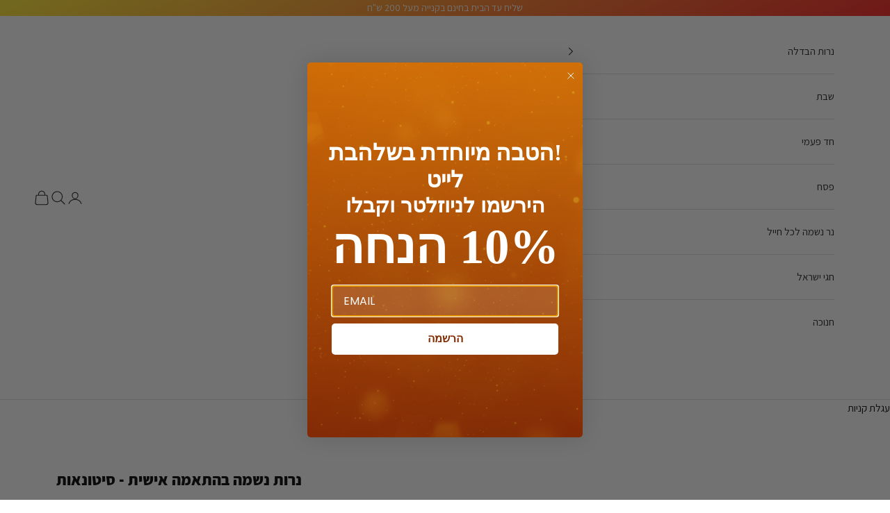

--- FILE ---
content_type: text/html; charset=utf-8
request_url: https://www.shalhevetlight.com/he-gb/products/nrvt-nshmh-bhtmh-yshyt-sytvnvt
body_size: 28202
content:
<!doctype html>

<html class="no-js" lang="he" dir="rtl">
  <head>
    <meta charset="utf-8">
    <meta name="viewport" content="width=device-width, initial-scale=1.0, height=device-height, minimum-scale=1.0, maximum-scale=5.0">
<meta name="google-site-verification" content="TsVIK9C6N5CyH7ZeGTZFmW7Bg_emJLBTwEDBIMu3y2o" />
    <title>נרות נשמה בהתאמה אישית - סיטונאות</title><link rel="canonical" href="https://www.shalhevetlight.com/he-gb/products/nrvt-nshmh-bhtmh-yshyt-sytvnvt"><link rel="shortcut icon" href="//www.shalhevetlight.com/cdn/shop/files/s.png?v=1633476671&width=96">
      <link rel="apple-touch-icon" href="//www.shalhevetlight.com/cdn/shop/files/s.png?v=1633476671&width=180"><link rel="preconnect" href="https://fonts.shopifycdn.com" crossorigin>
<!-- Google Tag Manager -->
    <script async crossorigin fetchpriority="high" src="/cdn/shopifycloud/importmap-polyfill/es-modules-shim.2.4.0.js"></script>
<script>
      (function(w,d,s,l,i){w[l]=w[l]||[];w[l].push({'gtm.start':
      new Date().getTime(),event:'gtm.js'});var f=d.getElementsByTagName(s)[0],
      j=d.createElement(s),dl=l!='dataLayer'?'&l='+l:'';j.async=true;j.src=
      'https://www.googletagmanager.com/gtm.js?id='+i+dl;f.parentNode.insertBefore(j,f);
      })(window,document,'script','dataLayer','GTM-N7Q5PRR');
    </script>
    <!-- End Google Tag Manager --><link rel="preload" href="//www.shalhevetlight.com/cdn/fonts/assistant/assistant_n6.b2cbcfa81550fc99b5d970d0ef582eebcbac24e0.woff2" as="font" type="font/woff2" crossorigin><link rel="preload" href="//www.shalhevetlight.com/cdn/fonts/assistant/assistant_n4.9120912a469cad1cc292572851508ca49d12e768.woff2" as="font" type="font/woff2" crossorigin><meta property="og:type" content="product">
  <meta property="og:title" content="נרות נשמה בהתאמה אישית - סיטונאות">
  <meta property="product:price:amount" content="0.00">
  <meta property="product:price:currency" content="ILS"><meta property="og:image" content="http://www.shalhevetlight.com/cdn/shop/files/ba1d30eed0b67d371ba0540670c442d9_55cf4c7d-3c83-4376-8aaa-3fff9fb4acdb.png?v=1631523992&width=2048">
  <meta property="og:image:secure_url" content="https://www.shalhevetlight.com/cdn/shop/files/ba1d30eed0b67d371ba0540670c442d9_55cf4c7d-3c83-4376-8aaa-3fff9fb4acdb.png?v=1631523992&width=2048">
  <meta property="og:image:width" content="1772">
  <meta property="og:image:height" content="735"><meta property="og:url" content="https://www.shalhevetlight.com/he-gb/products/nrvt-nshmh-bhtmh-yshyt-sytvnvt">
<meta property="og:site_name" content="שלהבת לייט"><meta name="twitter:card" content="summary"><meta name="twitter:title" content="נרות נשמה בהתאמה אישית - סיטונאות">
  <meta name="twitter:description" content=""><meta name="twitter:image" content="https://www.shalhevetlight.com/cdn/shop/files/ba1d30eed0b67d371ba0540670c442d9_55cf4c7d-3c83-4376-8aaa-3fff9fb4acdb.png?crop=center&height=1200&v=1631523992&width=1200">
  <meta name="twitter:image:alt" content="">
  <script type="application/ld+json">
  {
    "@context": "https://schema.org",
    "@type": "Product",
    "productID": 7908636786927,
    "offers": [{
          "@type": "Offer",
          "name": "נרות נשמה בהתאמה אישית - סיטונאות",
          "availability":"https://schema.org/InStock",
          "price": 0.0,
          "priceCurrency": "ILS",
          "priceValidUntil": "2026-02-07","hasMerchantReturnPolicy": {
              "merchantReturnLink": "https:\/\/www.shalhevetlight.com\/he-gb\/policies\/refund-policy"
            },"shippingDetails": {
              "shippingSettingsLink": "https:\/\/www.shalhevetlight.com\/he-gb\/policies\/shipping-policy"
            },"url": "https://www.shalhevetlight.com/he-gb/products/nrvt-nshmh-bhtmh-yshyt-sytvnvt?variant=43550080663791"
        }
],"brand": {
      "@type": "Brand",
      "name": "שלהבת לייט"
    },
    "name": "נרות נשמה בהתאמה אישית - סיטונאות",
    "description": "",
    "category": "",
    "url": "https://www.shalhevetlight.com/he-gb/products/nrvt-nshmh-bhtmh-yshyt-sytvnvt",
    "sku": "","weight": {
      "@type": "QuantitativeValue",
      "unitCode": "kg",
      "value": 0.0
      },"image": {
      "@type": "ImageObject",
      "url": "https://www.shalhevetlight.com/cdn/shop/files/ba1d30eed0b67d371ba0540670c442d9_55cf4c7d-3c83-4376-8aaa-3fff9fb4acdb.png?v=1631523992&width=1024",
      "image": "https://www.shalhevetlight.com/cdn/shop/files/ba1d30eed0b67d371ba0540670c442d9_55cf4c7d-3c83-4376-8aaa-3fff9fb4acdb.png?v=1631523992&width=1024",
      "name": null,
      "width": "1024",
      "height": "1024"
    }
  }
  </script>



  <script type="application/ld+json">
  {
    "@context": "https://schema.org",
    "@type": "BreadcrumbList",
  "itemListElement": [{
      "@type": "ListItem",
      "position": 1,
      "name": "ראשי",
      "item": "https://www.shalhevetlight.com"
    },{
          "@type": "ListItem",
          "position": 2,
          "name": "נרות נשמה בהתאמה אישית - סיטונאות",
          "item": "https://www.shalhevetlight.com/he-gb/products/nrvt-nshmh-bhtmh-yshyt-sytvnvt"
        }]
  }
  </script>

<style>/* Typography (heading) */
  @font-face {
  font-family: Assistant;
  font-weight: 600;
  font-style: normal;
  font-display: fallback;
  src: url("//www.shalhevetlight.com/cdn/fonts/assistant/assistant_n6.b2cbcfa81550fc99b5d970d0ef582eebcbac24e0.woff2") format("woff2"),
       url("//www.shalhevetlight.com/cdn/fonts/assistant/assistant_n6.5dced1e1f897f561a8304b6ef1c533d81fd1c6e0.woff") format("woff");
}

/* Typography (body) */
  @font-face {
  font-family: Assistant;
  font-weight: 400;
  font-style: normal;
  font-display: fallback;
  src: url("//www.shalhevetlight.com/cdn/fonts/assistant/assistant_n4.9120912a469cad1cc292572851508ca49d12e768.woff2") format("woff2"),
       url("//www.shalhevetlight.com/cdn/fonts/assistant/assistant_n4.6e9875ce64e0fefcd3f4446b7ec9036b3ddd2985.woff") format("woff");
}

@font-face {
  font-family: Assistant;
  font-weight: 700;
  font-style: normal;
  font-display: fallback;
  src: url("//www.shalhevetlight.com/cdn/fonts/assistant/assistant_n7.bf44452348ec8b8efa3aa3068825305886b1c83c.woff2") format("woff2"),
       url("//www.shalhevetlight.com/cdn/fonts/assistant/assistant_n7.0c887fee83f6b3bda822f1150b912c72da0f7b64.woff") format("woff");
}

:root {
    /* Container */
    --container-max-width: 100%;
    --container-xxs-max-width: 27.5rem; /* 440px */
    --container-xs-max-width: 42.5rem; /* 680px */
    --container-sm-max-width: 61.25rem; /* 980px */
    --container-md-max-width: 71.875rem; /* 1150px */
    --container-lg-max-width: 78.75rem; /* 1260px */
    --container-xl-max-width: 85rem; /* 1360px */
    --container-gutter: 1.25rem;

    --section-vertical-spacing: 2.25rem;
    --section-vertical-spacing-tight:2.5rem;

    --section-stack-gap:1.75rem;
    --section-stack-gap-tight:1.75rem;

    /* Form settings */
    --form-gap: 1.25rem; /* Gap between fieldset and submit button */
    --fieldset-gap: 1rem; /* Gap between each form input within a fieldset */
    --form-control-gap: 0.625rem; /* Gap between input and label (ignored for floating label) */
    --checkbox-control-gap: 0.75rem; /* Horizontal gap between checkbox and its associated label */
    --input-padding-block: 0.65rem; /* Vertical padding for input, textarea and native select */
    --input-padding-inline: 0.8rem; /* Horizontal padding for input, textarea and native select */
    --checkbox-size: 0.875rem; /* Size (width and height) for checkbox */

    /* Other sizes */
    --sticky-area-height: calc(var(--announcement-bar-is-sticky, 0) * var(--announcement-bar-height, 0px) + var(--header-is-sticky, 0) * var(--header-height, 0px));

    /* RTL support */
    --transform-logical-flip: 1;
    --transform-origin-start: left;
    --transform-origin-end: right;

    /**
     * ---------------------------------------------------------------------
     * TYPOGRAPHY
     * ---------------------------------------------------------------------
     */

    /* Font properties */
    --heading-font-family: Assistant, sans-serif;
    --heading-font-weight: 600;
    --heading-font-style: normal;
    --heading-text-transform: uppercase;
    --heading-letter-spacing: 0.11em;
    --text-font-family: Assistant, sans-serif;
    --text-font-weight: 400;
    --text-font-style: normal;
    --text-letter-spacing: 0.0em;
    --button-font: var(--text-font-style) var(--text-font-weight) var(--text-sm) / 1.65 var(--text-font-family);
    --button-text-transform: uppercase;
    --button-letter-spacing: 0.15em;

    /* Font sizes */--text-heading-size-factor: 1.2;
    --text-h1: max(0.6875rem, clamp(1.375rem, 1.146341463414634rem + 0.975609756097561vw, 2rem) * var(--text-heading-size-factor));
    --text-h2: max(0.6875rem, clamp(1.25rem, 1.0670731707317074rem + 0.7804878048780488vw, 1.75rem) * var(--text-heading-size-factor));
    --text-h3: max(0.6875rem, clamp(1.125rem, 1.0335365853658536rem + 0.3902439024390244vw, 1.375rem) * var(--text-heading-size-factor));
    --text-h4: max(0.6875rem, clamp(1rem, 0.9542682926829268rem + 0.1951219512195122vw, 1.125rem) * var(--text-heading-size-factor));
    --text-h5: calc(0.875rem * var(--text-heading-size-factor));
    --text-h6: calc(0.75rem * var(--text-heading-size-factor));

    --text-xs: 0.75rem;
    --text-sm: 0.8125rem;
    --text-base: 0.875rem;
    --text-lg: 1.0rem;
    --text-xl: 1.1875rem;

    /* Rounded variables (used for border radius) */
    --rounded-full: 9999px;
    --button-border-radius: 0.0rem;
    --input-border-radius: 0.0rem;

    /* Box shadow */
    --shadow-sm: 0 2px 8px rgb(0 0 0 / 0.05);
    --shadow: 0 5px 15px rgb(0 0 0 / 0.05);
    --shadow-md: 0 5px 30px rgb(0 0 0 / 0.05);
    --shadow-block: px px px rgb(var(--text-primary) / 0.0);

    /**
     * ---------------------------------------------------------------------
     * OTHER
     * ---------------------------------------------------------------------
     */

    --checkmark-svg-url: url(//www.shalhevetlight.com/cdn/shop/t/9/assets/checkmark.svg?v=77552481021870063511708677169);
    --cursor-zoom-in-svg-url: url(//www.shalhevetlight.com/cdn/shop/t/9/assets/cursor-zoom-in.svg?v=179346033183326186621708687731);
  }

  [dir="rtl"]:root {
    /* RTL support */
    --transform-logical-flip: -1;
    --transform-origin-start: right;
    --transform-origin-end: left;
  }

  @media screen and (min-width: 700px) {
    :root {
      /* Typography (font size) */
      --text-xs: 0.8125rem;
      --text-sm: 0.875rem;
      --text-base: 0.9375rem;
      --text-lg: 1.0625rem;
      --text-xl: 1.3125rem;

      /* Spacing settings */
      --container-gutter: 2rem;
    }
  }

  @media screen and (min-width: 1000px) {
    :root {
      /* Spacing settings */
      --container-gutter: 3rem;

      --section-vertical-spacing: 3.5rem;
      --section-vertical-spacing-tight: 3.5rem;

      --section-stack-gap:2.5rem;
      --section-stack-gap-tight:2.5rem;
    }
  }:root {/* Overlay used for modal */
    --page-overlay: 0 0 0 / 0.4;

    /* We use the first scheme background as default */
    --page-background: ;

    /* Product colors */
    --on-sale-text: 227 44 43;
    --on-sale-badge-background: 227 44 43;
    --on-sale-badge-text: 255 255 255;
    --sold-out-badge-background: 239 239 239;
    --sold-out-badge-text: 0 0 0 / 0.65;
    --custom-badge-background: 28 28 28;
    --custom-badge-text: 255 255 255;
    --star-color: 28 28 28;

    /* Status colors */
    --success-background: 212 227 203;
    --success-text: 48 122 7;
    --warning-background: 253 241 224;
    --warning-text: 237 138 0;
    --error-background: 243 204 204;
    --error-text: 203 43 43;
  }.color-scheme--scheme-1 {
      /* Color settings */--accent: 150 18 30;
      --text-color: 0 0 0;
      --background: 255 255 255 / 1.0;
      --background-without-opacity: 255 255 255;
      --background-gradient: ;--border-color: 217 217 217;/* Button colors */
      --button-background: 150 18 30;
      --button-text-color: 255 255 255;

      /* Circled buttons */
      --circle-button-background: 255 255 255;
      --circle-button-text-color: 28 28 28;
    }.shopify-section:has(.section-spacing.color-scheme--bg-54922f2e920ba8346f6dc0fba343d673) + .shopify-section:has(.section-spacing.color-scheme--bg-54922f2e920ba8346f6dc0fba343d673:not(.bordered-section)) .section-spacing {
      padding-block-start: 0;
    }.color-scheme--scheme-2 {
      /* Color settings */--accent: 28 28 28;
      --text-color: 28 28 28;
      --background: 255 255 255 / 1.0;
      --background-without-opacity: 255 255 255;
      --background-gradient: ;--border-color: 221 221 221;/* Button colors */
      --button-background: 28 28 28;
      --button-text-color: 255 255 255;

      /* Circled buttons */
      --circle-button-background: 255 255 255;
      --circle-button-text-color: 28 28 28;
    }.shopify-section:has(.section-spacing.color-scheme--bg-54922f2e920ba8346f6dc0fba343d673) + .shopify-section:has(.section-spacing.color-scheme--bg-54922f2e920ba8346f6dc0fba343d673:not(.bordered-section)) .section-spacing {
      padding-block-start: 0;
    }.color-scheme--scheme-3 {
      /* Color settings */--accent: 255 255 255;
      --text-color: 255 255 255;
      --background: 234 117 63 / 1.0;
      --background-without-opacity: 234 117 63;
      --background-gradient: linear-gradient(156deg, rgba(255, 228, 49, 1) 3%, rgba(249, 32, 32, 1) 100%);--border-color: 255 255 255 / 0.15;/* Button colors */
      --button-background: 255 255 255;
      --button-text-color: 28 28 28;

      /* Circled buttons */
      --circle-button-background: 255 255 255;
      --circle-button-text-color: 28 28 28;
    }.shopify-section:has(.section-spacing.color-scheme--bg-54c35b9be19517ec4acabcd48d584180) + .shopify-section:has(.section-spacing.color-scheme--bg-54c35b9be19517ec4acabcd48d584180:not(.bordered-section)) .section-spacing {
      padding-block-start: 0;
    }.color-scheme--scheme-4 {
      /* Color settings */--accent: 255 255 255;
      --text-color: 255 255 255;
      --background: 0 0 0 / 0.0;
      --background-without-opacity: 0 0 0;
      --background-gradient: ;--border-color: 255 255 255;/* Button colors */
      --button-background: 255 255 255;
      --button-text-color: 28 28 28;

      /* Circled buttons */
      --circle-button-background: 255 255 255;
      --circle-button-text-color: 28 28 28;
    }.shopify-section:has(.section-spacing.color-scheme--bg-3671eee015764974ee0aef1536023e0f) + .shopify-section:has(.section-spacing.color-scheme--bg-3671eee015764974ee0aef1536023e0f:not(.bordered-section)) .section-spacing {
      padding-block-start: 0;
    }.color-scheme--dialog {
      /* Color settings */--accent: 28 28 28;
      --text-color: 28 28 28;
      --background: 255 255 255 / 1.0;
      --background-without-opacity: 255 255 255;
      --background-gradient: ;--border-color: 221 221 221;/* Button colors */
      --button-background: 28 28 28;
      --button-text-color: 255 255 255;

      /* Circled buttons */
      --circle-button-background: 255 255 255;
      --circle-button-text-color: 28 28 28;
    }
</style><script>
  document.documentElement.classList.replace('no-js', 'js');

  // This allows to expose several variables to the global scope, to be used in scripts
  window.themeVariables = {
    settings: {
      showPageTransition: true,
      pageType: "product",
      moneyFormat: "{{amount}} ש\"ח",
      moneyWithCurrencyFormat: "{{amount}} ש\"ח",
      currencyCodeEnabled: false,
      cartType: "drawer",
      staggerMenuApparition: true
    },

    strings: {
      addToCartButton: "הוסף לעגלה",
      soldOutButton: "SOLD OUT",
      preOrderButton: "הזמן מראש",
      unavailableButton: "לא זמין",
      addedToCart: "התווסף לעגלת הקניות שלך!",
      closeGallery: "סגירת גלריה",
      zoomGallery: "תקריב",
      errorGallery: "לא ניתן לטעון את התמונה",
      soldOutBadge: "SOLD OUT",
      discountBadge: "חסוך @@",
      sku: "מקט:",
      shippingEstimatorNoResults: "מצטערים, אנחנו לא שולחים לכתובת שלך.",
      shippingEstimatorOneResult: "יש תעריף משלוח אחד עבור הכתובת שלך:",
      shippingEstimatorMultipleResults: "יש כמה תעריפי משלוח עבור הכתובת שלך:",
      shippingEstimatorError: "אירעה שגיאה אחת או יותר בעת אחזור תעריפי המשלוח:",
      next: "הבא",
      previous: "הקודם"
    },

    mediaQueries: {
      'sm': 'screen and (min-width: 700px)',
      'md': 'screen and (min-width: 1000px)',
      'lg': 'screen and (min-width: 1150px)',
      'xl': 'screen and (min-width: 1400px)',
      '2xl': 'screen and (min-width: 1600px)',
      'sm-max': 'screen and (max-width: 699px)',
      'md-max': 'screen and (max-width: 999px)',
      'lg-max': 'screen and (max-width: 1149px)',
      'xl-max': 'screen and (max-width: 1399px)',
      '2xl-max': 'screen and (max-width: 1599px)',
      'motion-safe': '(prefers-reduced-motion: no-preference)',
      'motion-reduce': '(prefers-reduced-motion: reduce)',
      'supports-hover': 'screen and (pointer: fine)',
      'supports-touch': 'screen and (hover: none)'
    }
  };window.addEventListener('pageshow', async (event) => {
      const isReloaded = (window.performance.navigation && window.performance.navigation.type === 1) || window.performance.getEntriesByType('navigation').map((nav) => nav.type).includes('reload');

      if (window.matchMedia('(prefers-reduced-motion: no-preference)').matches && !event.persisted && !isReloaded && document.referrer.includes(location.host)) {
        await document.body.animate({opacity: [0, 1]}, {duration: 200}).finished;
      }

      document.body.style.setProperty('opacity', '1');
    });</script><script>
      if (!(HTMLScriptElement.supports && HTMLScriptElement.supports('importmap'))) {
        const importMapPolyfill = document.createElement('script');
        importMapPolyfill.async = true;
        importMapPolyfill.src = "//www.shalhevetlight.com/cdn/shop/t/9/assets/es-module-shims.min.js?v=46445230004644522171708677145";

        document.head.appendChild(importMapPolyfill);
      }
    </script>

    <script type="importmap">{
        "imports": {
          "vendor": "//www.shalhevetlight.com/cdn/shop/t/9/assets/vendor.min.js?v=180270185114800816751708677145",
          "theme": "//www.shalhevetlight.com/cdn/shop/t/9/assets/theme.js?v=2917640849033509971708677145",
          "photoswipe": "//www.shalhevetlight.com/cdn/shop/t/9/assets/photoswipe.min.js?v=20290624223189769891708677145"
        }
      }
    </script>

    <script type="module" src="//www.shalhevetlight.com/cdn/shop/t/9/assets/vendor.min.js?v=180270185114800816751708677145"></script>
    <script type="module" src="//www.shalhevetlight.com/cdn/shop/t/9/assets/theme.js?v=2917640849033509971708677145"></script>

    <script>window.performance && window.performance.mark && window.performance.mark('shopify.content_for_header.start');</script><meta name="google-site-verification" content="yksz1E6PU_cdkPg-I_BKN_L5MeJ_4fj6MBTpmuc_evc">
<meta name="facebook-domain-verification" content="cc0tyjtjly4teonnus3bsojx37lsft">
<meta id="shopify-digital-wallet" name="shopify-digital-wallet" content="/48794304678/digital_wallets/dialog">
<link rel="alternate" hreflang="x-default" href="https://www.shalhevetlight.com/products/nrvt-nshmh-bhtmh-yshyt-sytvnvt">
<link rel="alternate" hreflang="he" href="https://www.shalhevetlight.com/products/nrvt-nshmh-bhtmh-yshyt-sytvnvt">
<link rel="alternate" hreflang="he-GB" href="https://www.shalhevetlight.com/he-gb/products/nrvt-nshmh-bhtmh-yshyt-sytvnvt">
<link rel="alternate" type="application/json+oembed" href="https://www.shalhevetlight.com/he-gb/products/nrvt-nshmh-bhtmh-yshyt-sytvnvt.oembed">
<script async="async" src="/checkouts/internal/preloads.js?locale=he-GB"></script>
<script id="shopify-features" type="application/json">{"accessToken":"16998c468db93d93a9a68f58ba67c381","betas":["rich-media-storefront-analytics"],"domain":"www.shalhevetlight.com","predictiveSearch":false,"shopId":48794304678,"locale":"he"}</script>
<script>var Shopify = Shopify || {};
Shopify.shop = "shalhevetlight.myshopify.com";
Shopify.locale = "he";
Shopify.currency = {"active":"ILS","rate":"1.0"};
Shopify.country = "GB";
Shopify.theme = {"name":"23\/2 - UPDATED THEME","id":140810846447,"schema_name":"Prestige","schema_version":"9.1.0","theme_store_id":855,"role":"main"};
Shopify.theme.handle = "null";
Shopify.theme.style = {"id":null,"handle":null};
Shopify.cdnHost = "www.shalhevetlight.com/cdn";
Shopify.routes = Shopify.routes || {};
Shopify.routes.root = "/he-gb/";</script>
<script type="module">!function(o){(o.Shopify=o.Shopify||{}).modules=!0}(window);</script>
<script>!function(o){function n(){var o=[];function n(){o.push(Array.prototype.slice.apply(arguments))}return n.q=o,n}var t=o.Shopify=o.Shopify||{};t.loadFeatures=n(),t.autoloadFeatures=n()}(window);</script>
<script id="shop-js-analytics" type="application/json">{"pageType":"product"}</script>
<script defer="defer" async type="module" src="//www.shalhevetlight.com/cdn/shopifycloud/shop-js/modules/v2/client.init-shop-cart-sync_WVOgQShq.en.esm.js"></script>
<script defer="defer" async type="module" src="//www.shalhevetlight.com/cdn/shopifycloud/shop-js/modules/v2/chunk.common_C_13GLB1.esm.js"></script>
<script defer="defer" async type="module" src="//www.shalhevetlight.com/cdn/shopifycloud/shop-js/modules/v2/chunk.modal_CLfMGd0m.esm.js"></script>
<script type="module">
  await import("//www.shalhevetlight.com/cdn/shopifycloud/shop-js/modules/v2/client.init-shop-cart-sync_WVOgQShq.en.esm.js");
await import("//www.shalhevetlight.com/cdn/shopifycloud/shop-js/modules/v2/chunk.common_C_13GLB1.esm.js");
await import("//www.shalhevetlight.com/cdn/shopifycloud/shop-js/modules/v2/chunk.modal_CLfMGd0m.esm.js");

  window.Shopify.SignInWithShop?.initShopCartSync?.({"fedCMEnabled":true,"windoidEnabled":true});

</script>
<script>(function() {
  var isLoaded = false;
  function asyncLoad() {
    if (isLoaded) return;
    isLoaded = true;
    var urls = ["https:\/\/portal.zakeke.com\/Scripts\/integration\/shopify\/product.js?shop=shalhevetlight.myshopify.com"];
    for (var i = 0; i < urls.length; i++) {
      var s = document.createElement('script');
      s.type = 'text/javascript';
      s.async = true;
      s.src = urls[i];
      var x = document.getElementsByTagName('script')[0];
      x.parentNode.insertBefore(s, x);
    }
  };
  if(window.attachEvent) {
    window.attachEvent('onload', asyncLoad);
  } else {
    window.addEventListener('load', asyncLoad, false);
  }
})();</script>
<script id="__st">var __st={"a":48794304678,"offset":7200,"reqid":"08f0e1ec-195e-4895-aaa2-f0d3c667f28e-1769563388","pageurl":"www.shalhevetlight.com\/he-gb\/products\/nrvt-nshmh-bhtmh-yshyt-sytvnvt","u":"5e01933129cb","p":"product","rtyp":"product","rid":7908636786927};</script>
<script>window.ShopifyPaypalV4VisibilityTracking = true;</script>
<script id="captcha-bootstrap">!function(){'use strict';const t='contact',e='account',n='new_comment',o=[[t,t],['blogs',n],['comments',n],[t,'customer']],c=[[e,'customer_login'],[e,'guest_login'],[e,'recover_customer_password'],[e,'create_customer']],r=t=>t.map((([t,e])=>`form[action*='/${t}']:not([data-nocaptcha='true']) input[name='form_type'][value='${e}']`)).join(','),a=t=>()=>t?[...document.querySelectorAll(t)].map((t=>t.form)):[];function s(){const t=[...o],e=r(t);return a(e)}const i='password',u='form_key',d=['recaptcha-v3-token','g-recaptcha-response','h-captcha-response',i],f=()=>{try{return window.sessionStorage}catch{return}},m='__shopify_v',_=t=>t.elements[u];function p(t,e,n=!1){try{const o=window.sessionStorage,c=JSON.parse(o.getItem(e)),{data:r}=function(t){const{data:e,action:n}=t;return t[m]||n?{data:e,action:n}:{data:t,action:n}}(c);for(const[e,n]of Object.entries(r))t.elements[e]&&(t.elements[e].value=n);n&&o.removeItem(e)}catch(o){console.error('form repopulation failed',{error:o})}}const l='form_type',E='cptcha';function T(t){t.dataset[E]=!0}const w=window,h=w.document,L='Shopify',v='ce_forms',y='captcha';let A=!1;((t,e)=>{const n=(g='f06e6c50-85a8-45c8-87d0-21a2b65856fe',I='https://cdn.shopify.com/shopifycloud/storefront-forms-hcaptcha/ce_storefront_forms_captcha_hcaptcha.v1.5.2.iife.js',D={infoText:'Protected by hCaptcha',privacyText:'Privacy',termsText:'Terms'},(t,e,n)=>{const o=w[L][v],c=o.bindForm;if(c)return c(t,g,e,D).then(n);var r;o.q.push([[t,g,e,D],n]),r=I,A||(h.body.append(Object.assign(h.createElement('script'),{id:'captcha-provider',async:!0,src:r})),A=!0)});var g,I,D;w[L]=w[L]||{},w[L][v]=w[L][v]||{},w[L][v].q=[],w[L][y]=w[L][y]||{},w[L][y].protect=function(t,e){n(t,void 0,e),T(t)},Object.freeze(w[L][y]),function(t,e,n,w,h,L){const[v,y,A,g]=function(t,e,n){const i=e?o:[],u=t?c:[],d=[...i,...u],f=r(d),m=r(i),_=r(d.filter((([t,e])=>n.includes(e))));return[a(f),a(m),a(_),s()]}(w,h,L),I=t=>{const e=t.target;return e instanceof HTMLFormElement?e:e&&e.form},D=t=>v().includes(t);t.addEventListener('submit',(t=>{const e=I(t);if(!e)return;const n=D(e)&&!e.dataset.hcaptchaBound&&!e.dataset.recaptchaBound,o=_(e),c=g().includes(e)&&(!o||!o.value);(n||c)&&t.preventDefault(),c&&!n&&(function(t){try{if(!f())return;!function(t){const e=f();if(!e)return;const n=_(t);if(!n)return;const o=n.value;o&&e.removeItem(o)}(t);const e=Array.from(Array(32),(()=>Math.random().toString(36)[2])).join('');!function(t,e){_(t)||t.append(Object.assign(document.createElement('input'),{type:'hidden',name:u})),t.elements[u].value=e}(t,e),function(t,e){const n=f();if(!n)return;const o=[...t.querySelectorAll(`input[type='${i}']`)].map((({name:t})=>t)),c=[...d,...o],r={};for(const[a,s]of new FormData(t).entries())c.includes(a)||(r[a]=s);n.setItem(e,JSON.stringify({[m]:1,action:t.action,data:r}))}(t,e)}catch(e){console.error('failed to persist form',e)}}(e),e.submit())}));const S=(t,e)=>{t&&!t.dataset[E]&&(n(t,e.some((e=>e===t))),T(t))};for(const o of['focusin','change'])t.addEventListener(o,(t=>{const e=I(t);D(e)&&S(e,y())}));const B=e.get('form_key'),M=e.get(l),P=B&&M;t.addEventListener('DOMContentLoaded',(()=>{const t=y();if(P)for(const e of t)e.elements[l].value===M&&p(e,B);[...new Set([...A(),...v().filter((t=>'true'===t.dataset.shopifyCaptcha))])].forEach((e=>S(e,t)))}))}(h,new URLSearchParams(w.location.search),n,t,e,['guest_login'])})(!0,!0)}();</script>
<script integrity="sha256-4kQ18oKyAcykRKYeNunJcIwy7WH5gtpwJnB7kiuLZ1E=" data-source-attribution="shopify.loadfeatures" defer="defer" src="//www.shalhevetlight.com/cdn/shopifycloud/storefront/assets/storefront/load_feature-a0a9edcb.js" crossorigin="anonymous"></script>
<script data-source-attribution="shopify.dynamic_checkout.dynamic.init">var Shopify=Shopify||{};Shopify.PaymentButton=Shopify.PaymentButton||{isStorefrontPortableWallets:!0,init:function(){window.Shopify.PaymentButton.init=function(){};var t=document.createElement("script");t.src="https://www.shalhevetlight.com/cdn/shopifycloud/portable-wallets/latest/portable-wallets.he.js",t.type="module",document.head.appendChild(t)}};
</script>
<script data-source-attribution="shopify.dynamic_checkout.buyer_consent">
  function portableWalletsHideBuyerConsent(e){var t=document.getElementById("shopify-buyer-consent"),n=document.getElementById("shopify-subscription-policy-button");t&&n&&(t.classList.add("hidden"),t.setAttribute("aria-hidden","true"),n.removeEventListener("click",e))}function portableWalletsShowBuyerConsent(e){var t=document.getElementById("shopify-buyer-consent"),n=document.getElementById("shopify-subscription-policy-button");t&&n&&(t.classList.remove("hidden"),t.removeAttribute("aria-hidden"),n.addEventListener("click",e))}window.Shopify?.PaymentButton&&(window.Shopify.PaymentButton.hideBuyerConsent=portableWalletsHideBuyerConsent,window.Shopify.PaymentButton.showBuyerConsent=portableWalletsShowBuyerConsent);
</script>
<script>
  function portableWalletsCleanup(e){e&&e.src&&console.error("Failed to load portable wallets script "+e.src);var t=document.querySelectorAll("shopify-accelerated-checkout .shopify-payment-button__skeleton, shopify-accelerated-checkout-cart .wallet-cart-button__skeleton"),e=document.getElementById("shopify-buyer-consent");for(let e=0;e<t.length;e++)t[e].remove();e&&e.remove()}function portableWalletsNotLoadedAsModule(e){e instanceof ErrorEvent&&"string"==typeof e.message&&e.message.includes("import.meta")&&"string"==typeof e.filename&&e.filename.includes("portable-wallets")&&(window.removeEventListener("error",portableWalletsNotLoadedAsModule),window.Shopify.PaymentButton.failedToLoad=e,"loading"===document.readyState?document.addEventListener("DOMContentLoaded",window.Shopify.PaymentButton.init):window.Shopify.PaymentButton.init())}window.addEventListener("error",portableWalletsNotLoadedAsModule);
</script>

<script type="module" src="https://www.shalhevetlight.com/cdn/shopifycloud/portable-wallets/latest/portable-wallets.he.js" onError="portableWalletsCleanup(this)" crossorigin="anonymous"></script>
<script nomodule>
  document.addEventListener("DOMContentLoaded", portableWalletsCleanup);
</script>

<link id="shopify-accelerated-checkout-styles" rel="stylesheet" media="screen" href="https://www.shalhevetlight.com/cdn/shopifycloud/portable-wallets/latest/accelerated-checkout-backwards-compat.css" crossorigin="anonymous">
<style id="shopify-accelerated-checkout-cart">
        #shopify-buyer-consent {
  margin-top: 1em;
  display: inline-block;
  width: 100%;
}

#shopify-buyer-consent.hidden {
  display: none;
}

#shopify-subscription-policy-button {
  background: none;
  border: none;
  padding: 0;
  text-decoration: underline;
  font-size: inherit;
  cursor: pointer;
}

#shopify-subscription-policy-button::before {
  box-shadow: none;
}

      </style>

<script>window.performance && window.performance.mark && window.performance.mark('shopify.content_for_header.end');</script>
<link href="//www.shalhevetlight.com/cdn/shop/t/9/assets/theme.css?v=41280017320781960861709147640" rel="stylesheet" type="text/css" media="all" /><script type="text/javascript">
      (function(c,l,a,r,i,t,y){
          c[a]=c[a]||function(){(c[a].q=c[a].q||[]).push(arguments)};
          t=l.createElement(r);t.async=1;t.src="https://www.clarity.ms/tag/"+i;
          y=l.getElementsByTagName(r)[0];y.parentNode.insertBefore(t,y);
      })(window, document, "clarity", "script", "g08e1hu9bc");
    </script>
  <!-- BEGIN app block: shopify://apps/twik/blocks/snippet/52b46526-1641-4d3b-9cd8-fba115d812c3 --><!-- BEGIN app snippet: snippet-code -->
<link id="TW_LINK" href="https://css.twik.io/spfy48794304678.css" onload="window.TWIK_SB && window.TWIK_SB()" rel="stylesheet"/><script>!function(){window.TWIK_ID="spfy48794304678",localStorage.tw_init=1;var t=document.documentElement;if(window.TWIK_SB=function(){t.style.visibility="",t.style.opacity=""},window.TWIK_RS=function(){var t=document.getElementById("TW_LINK");t&&t.parentElement&&t.parentElement.removeChild(t)},setTimeout(TWIK_RS,localStorage.tw_init?2e3:6e3),setTimeout(TWIK_SB,localStorage.tw_init?250:1e3),document.body)return TWIK_RS();t.style.visibility="hidden",t.style.opacity=0}();</script><script defer id="TW_SCRIPT" onload="window.TWIK_SB && window.TWIK_SB()" src="https://cdn.twik.io/tcs.js"></script><!-- END app snippet -->
<!-- END app block --><!-- BEGIN app block: shopify://apps/klaviyo-email-marketing-sms/blocks/klaviyo-onsite-embed/2632fe16-c075-4321-a88b-50b567f42507 -->












  <script async src="https://static.klaviyo.com/onsite/js/Y8d6ZJ/klaviyo.js?company_id=Y8d6ZJ"></script>
  <script>!function(){if(!window.klaviyo){window._klOnsite=window._klOnsite||[];try{window.klaviyo=new Proxy({},{get:function(n,i){return"push"===i?function(){var n;(n=window._klOnsite).push.apply(n,arguments)}:function(){for(var n=arguments.length,o=new Array(n),w=0;w<n;w++)o[w]=arguments[w];var t="function"==typeof o[o.length-1]?o.pop():void 0,e=new Promise((function(n){window._klOnsite.push([i].concat(o,[function(i){t&&t(i),n(i)}]))}));return e}}})}catch(n){window.klaviyo=window.klaviyo||[],window.klaviyo.push=function(){var n;(n=window._klOnsite).push.apply(n,arguments)}}}}();</script>

  
    <script id="viewed_product">
      if (item == null) {
        var _learnq = _learnq || [];

        var MetafieldReviews = null
        var MetafieldYotpoRating = null
        var MetafieldYotpoCount = null
        var MetafieldLooxRating = null
        var MetafieldLooxCount = null
        var okendoProduct = null
        var okendoProductReviewCount = null
        var okendoProductReviewAverageValue = null
        try {
          // The following fields are used for Customer Hub recently viewed in order to add reviews.
          // This information is not part of __kla_viewed. Instead, it is part of __kla_viewed_reviewed_items
          MetafieldReviews = {};
          MetafieldYotpoRating = null
          MetafieldYotpoCount = null
          MetafieldLooxRating = null
          MetafieldLooxCount = null

          okendoProduct = null
          // If the okendo metafield is not legacy, it will error, which then requires the new json formatted data
          if (okendoProduct && 'error' in okendoProduct) {
            okendoProduct = null
          }
          okendoProductReviewCount = okendoProduct ? okendoProduct.reviewCount : null
          okendoProductReviewAverageValue = okendoProduct ? okendoProduct.reviewAverageValue : null
        } catch (error) {
          console.error('Error in Klaviyo onsite reviews tracking:', error);
        }

        var item = {
          Name: "נרות נשמה בהתאמה אישית - סיטונאות",
          ProductID: 7908636786927,
          Categories: [],
          ImageURL: "https://www.shalhevetlight.com/cdn/shopifycloud/storefront/assets/no-image-2048-a2addb12_grande.gif",
          URL: "https://www.shalhevetlight.com/he-gb/products/nrvt-nshmh-bhtmh-yshyt-sytvnvt",
          Brand: "שלהבת לייט",
          Price: "0.00 ש\"ח",
          Value: "0.00",
          CompareAtPrice: "0.00 ש\"ח"
        };
        _learnq.push(['track', 'Viewed Product', item]);
        _learnq.push(['trackViewedItem', {
          Title: item.Name,
          ItemId: item.ProductID,
          Categories: item.Categories,
          ImageUrl: item.ImageURL,
          Url: item.URL,
          Metadata: {
            Brand: item.Brand,
            Price: item.Price,
            Value: item.Value,
            CompareAtPrice: item.CompareAtPrice
          },
          metafields:{
            reviews: MetafieldReviews,
            yotpo:{
              rating: MetafieldYotpoRating,
              count: MetafieldYotpoCount,
            },
            loox:{
              rating: MetafieldLooxRating,
              count: MetafieldLooxCount,
            },
            okendo: {
              rating: okendoProductReviewAverageValue,
              count: okendoProductReviewCount,
            }
          }
        }]);
      }
    </script>
  




  <script>
    window.klaviyoReviewsProductDesignMode = false
  </script>







<!-- END app block --><!-- BEGIN app block: shopify://apps/triplewhale/blocks/triple_pixel_snippet/483d496b-3f1a-4609-aea7-8eee3b6b7a2a --><link rel='preconnect dns-prefetch' href='https://api.config-security.com/' crossorigin />
<link rel='preconnect dns-prefetch' href='https://conf.config-security.com/' crossorigin />
<script>
/* >> TriplePixel :: start*/
window.TriplePixelData={TripleName:"shalhevetlight.myshopify.com",ver:"2.16",plat:"SHOPIFY",isHeadless:false,src:'SHOPIFY_EXT',product:{id:"7908636786927",name:`נרות נשמה בהתאמה אישית - סיטונאות`,price:"0.00",variant:"43550080663791"},search:"",collection:"",cart:"drawer",template:"product",curr:"ILS" || "ILS"},function(W,H,A,L,E,_,B,N){function O(U,T,P,H,R){void 0===R&&(R=!1),H=new XMLHttpRequest,P?(H.open("POST",U,!0),H.setRequestHeader("Content-Type","text/plain")):H.open("GET",U,!0),H.send(JSON.stringify(P||{})),H.onreadystatechange=function(){4===H.readyState&&200===H.status?(R=H.responseText,U.includes("/first")?eval(R):P||(N[B]=R)):(299<H.status||H.status<200)&&T&&!R&&(R=!0,O(U,T-1,P))}}if(N=window,!N[H+"sn"]){N[H+"sn"]=1,L=function(){return Date.now().toString(36)+"_"+Math.random().toString(36)};try{A.setItem(H,1+(0|A.getItem(H)||0)),(E=JSON.parse(A.getItem(H+"U")||"[]")).push({u:location.href,r:document.referrer,t:Date.now(),id:L()}),A.setItem(H+"U",JSON.stringify(E))}catch(e){}var i,m,p;A.getItem('"!nC`')||(_=A,A=N,A[H]||(E=A[H]=function(t,e,i){return void 0===i&&(i=[]),"State"==t?E.s:(W=L(),(E._q=E._q||[]).push([W,t,e].concat(i)),W)},E.s="Installed",E._q=[],E.ch=W,B="configSecurityConfModel",N[B]=1,O("https://conf.config-security.com/model",5),i=L(),m=A[atob("c2NyZWVu")],_.setItem("di_pmt_wt",i),p={id:i,action:"profile",avatar:_.getItem("auth-security_rand_salt_"),time:m[atob("d2lkdGg=")]+":"+m[atob("aGVpZ2h0")],host:A.TriplePixelData.TripleName,plat:A.TriplePixelData.plat,url:window.location.href.slice(0,500),ref:document.referrer,ver:A.TriplePixelData.ver},O("https://api.config-security.com/event",5,p),O("https://api.config-security.com/first?host=".concat(p.host,"&plat=").concat(p.plat),5)))}}("","TriplePixel",localStorage);
/* << TriplePixel :: end*/
</script>



<!-- END app block --><!-- BEGIN app block: shopify://apps/twik-analytics/blocks/snippet/40206efc-cb58-49cf-9af7-915ef6099862 --><!-- BEGIN app snippet: snippet-code -->
<link id="TW_LINK" href="https://css.twik.io/spfy48794304678.css" onload="window.TWIK_SB && window.TWIK_SB()" rel="stylesheet"/><script>!function(){window.TWIK_ID="spfy48794304678",localStorage.tw_init=1;var t=document.documentElement;if(window.TWIK_SB=function(){t.style.visibility="",t.style.opacity=""},window.TWIK_RS=function(){var t=document.getElementById("TW_LINK");t&&t.parentElement&&t.parentElement.removeChild(t)},setTimeout(TWIK_RS,localStorage.tw_init?2e3:6e3),setTimeout(TWIK_SB,localStorage.tw_init?250:1e3),document.body)return TWIK_RS();t.style.visibility="hidden",t.style.opacity=0}();</script><script id="TW_SCRIPT" onload="window.TWIK_SB && window.TWIK_SB()" src="https://cdn.twik.io/tcs.js"></script><!-- END app snippet -->
<!-- END app block --><link href="https://monorail-edge.shopifysvc.com" rel="dns-prefetch">
<script>(function(){if ("sendBeacon" in navigator && "performance" in window) {try {var session_token_from_headers = performance.getEntriesByType('navigation')[0].serverTiming.find(x => x.name == '_s').description;} catch {var session_token_from_headers = undefined;}var session_cookie_matches = document.cookie.match(/_shopify_s=([^;]*)/);var session_token_from_cookie = session_cookie_matches && session_cookie_matches.length === 2 ? session_cookie_matches[1] : "";var session_token = session_token_from_headers || session_token_from_cookie || "";function handle_abandonment_event(e) {var entries = performance.getEntries().filter(function(entry) {return /monorail-edge.shopifysvc.com/.test(entry.name);});if (!window.abandonment_tracked && entries.length === 0) {window.abandonment_tracked = true;var currentMs = Date.now();var navigation_start = performance.timing.navigationStart;var payload = {shop_id: 48794304678,url: window.location.href,navigation_start,duration: currentMs - navigation_start,session_token,page_type: "product"};window.navigator.sendBeacon("https://monorail-edge.shopifysvc.com/v1/produce", JSON.stringify({schema_id: "online_store_buyer_site_abandonment/1.1",payload: payload,metadata: {event_created_at_ms: currentMs,event_sent_at_ms: currentMs}}));}}window.addEventListener('pagehide', handle_abandonment_event);}}());</script>
<script id="web-pixels-manager-setup">(function e(e,d,r,n,o){if(void 0===o&&(o={}),!Boolean(null===(a=null===(i=window.Shopify)||void 0===i?void 0:i.analytics)||void 0===a?void 0:a.replayQueue)){var i,a;window.Shopify=window.Shopify||{};var t=window.Shopify;t.analytics=t.analytics||{};var s=t.analytics;s.replayQueue=[],s.publish=function(e,d,r){return s.replayQueue.push([e,d,r]),!0};try{self.performance.mark("wpm:start")}catch(e){}var l=function(){var e={modern:/Edge?\/(1{2}[4-9]|1[2-9]\d|[2-9]\d{2}|\d{4,})\.\d+(\.\d+|)|Firefox\/(1{2}[4-9]|1[2-9]\d|[2-9]\d{2}|\d{4,})\.\d+(\.\d+|)|Chrom(ium|e)\/(9{2}|\d{3,})\.\d+(\.\d+|)|(Maci|X1{2}).+ Version\/(15\.\d+|(1[6-9]|[2-9]\d|\d{3,})\.\d+)([,.]\d+|)( \(\w+\)|)( Mobile\/\w+|) Safari\/|Chrome.+OPR\/(9{2}|\d{3,})\.\d+\.\d+|(CPU[ +]OS|iPhone[ +]OS|CPU[ +]iPhone|CPU IPhone OS|CPU iPad OS)[ +]+(15[._]\d+|(1[6-9]|[2-9]\d|\d{3,})[._]\d+)([._]\d+|)|Android:?[ /-](13[3-9]|1[4-9]\d|[2-9]\d{2}|\d{4,})(\.\d+|)(\.\d+|)|Android.+Firefox\/(13[5-9]|1[4-9]\d|[2-9]\d{2}|\d{4,})\.\d+(\.\d+|)|Android.+Chrom(ium|e)\/(13[3-9]|1[4-9]\d|[2-9]\d{2}|\d{4,})\.\d+(\.\d+|)|SamsungBrowser\/([2-9]\d|\d{3,})\.\d+/,legacy:/Edge?\/(1[6-9]|[2-9]\d|\d{3,})\.\d+(\.\d+|)|Firefox\/(5[4-9]|[6-9]\d|\d{3,})\.\d+(\.\d+|)|Chrom(ium|e)\/(5[1-9]|[6-9]\d|\d{3,})\.\d+(\.\d+|)([\d.]+$|.*Safari\/(?![\d.]+ Edge\/[\d.]+$))|(Maci|X1{2}).+ Version\/(10\.\d+|(1[1-9]|[2-9]\d|\d{3,})\.\d+)([,.]\d+|)( \(\w+\)|)( Mobile\/\w+|) Safari\/|Chrome.+OPR\/(3[89]|[4-9]\d|\d{3,})\.\d+\.\d+|(CPU[ +]OS|iPhone[ +]OS|CPU[ +]iPhone|CPU IPhone OS|CPU iPad OS)[ +]+(10[._]\d+|(1[1-9]|[2-9]\d|\d{3,})[._]\d+)([._]\d+|)|Android:?[ /-](13[3-9]|1[4-9]\d|[2-9]\d{2}|\d{4,})(\.\d+|)(\.\d+|)|Mobile Safari.+OPR\/([89]\d|\d{3,})\.\d+\.\d+|Android.+Firefox\/(13[5-9]|1[4-9]\d|[2-9]\d{2}|\d{4,})\.\d+(\.\d+|)|Android.+Chrom(ium|e)\/(13[3-9]|1[4-9]\d|[2-9]\d{2}|\d{4,})\.\d+(\.\d+|)|Android.+(UC? ?Browser|UCWEB|U3)[ /]?(15\.([5-9]|\d{2,})|(1[6-9]|[2-9]\d|\d{3,})\.\d+)\.\d+|SamsungBrowser\/(5\.\d+|([6-9]|\d{2,})\.\d+)|Android.+MQ{2}Browser\/(14(\.(9|\d{2,})|)|(1[5-9]|[2-9]\d|\d{3,})(\.\d+|))(\.\d+|)|K[Aa][Ii]OS\/(3\.\d+|([4-9]|\d{2,})\.\d+)(\.\d+|)/},d=e.modern,r=e.legacy,n=navigator.userAgent;return n.match(d)?"modern":n.match(r)?"legacy":"unknown"}(),u="modern"===l?"modern":"legacy",c=(null!=n?n:{modern:"",legacy:""})[u],f=function(e){return[e.baseUrl,"/wpm","/b",e.hashVersion,"modern"===e.buildTarget?"m":"l",".js"].join("")}({baseUrl:d,hashVersion:r,buildTarget:u}),m=function(e){var d=e.version,r=e.bundleTarget,n=e.surface,o=e.pageUrl,i=e.monorailEndpoint;return{emit:function(e){var a=e.status,t=e.errorMsg,s=(new Date).getTime(),l=JSON.stringify({metadata:{event_sent_at_ms:s},events:[{schema_id:"web_pixels_manager_load/3.1",payload:{version:d,bundle_target:r,page_url:o,status:a,surface:n,error_msg:t},metadata:{event_created_at_ms:s}}]});if(!i)return console&&console.warn&&console.warn("[Web Pixels Manager] No Monorail endpoint provided, skipping logging."),!1;try{return self.navigator.sendBeacon.bind(self.navigator)(i,l)}catch(e){}var u=new XMLHttpRequest;try{return u.open("POST",i,!0),u.setRequestHeader("Content-Type","text/plain"),u.send(l),!0}catch(e){return console&&console.warn&&console.warn("[Web Pixels Manager] Got an unhandled error while logging to Monorail."),!1}}}}({version:r,bundleTarget:l,surface:e.surface,pageUrl:self.location.href,monorailEndpoint:e.monorailEndpoint});try{o.browserTarget=l,function(e){var d=e.src,r=e.async,n=void 0===r||r,o=e.onload,i=e.onerror,a=e.sri,t=e.scriptDataAttributes,s=void 0===t?{}:t,l=document.createElement("script"),u=document.querySelector("head"),c=document.querySelector("body");if(l.async=n,l.src=d,a&&(l.integrity=a,l.crossOrigin="anonymous"),s)for(var f in s)if(Object.prototype.hasOwnProperty.call(s,f))try{l.dataset[f]=s[f]}catch(e){}if(o&&l.addEventListener("load",o),i&&l.addEventListener("error",i),u)u.appendChild(l);else{if(!c)throw new Error("Did not find a head or body element to append the script");c.appendChild(l)}}({src:f,async:!0,onload:function(){if(!function(){var e,d;return Boolean(null===(d=null===(e=window.Shopify)||void 0===e?void 0:e.analytics)||void 0===d?void 0:d.initialized)}()){var d=window.webPixelsManager.init(e)||void 0;if(d){var r=window.Shopify.analytics;r.replayQueue.forEach((function(e){var r=e[0],n=e[1],o=e[2];d.publishCustomEvent(r,n,o)})),r.replayQueue=[],r.publish=d.publishCustomEvent,r.visitor=d.visitor,r.initialized=!0}}},onerror:function(){return m.emit({status:"failed",errorMsg:"".concat(f," has failed to load")})},sri:function(e){var d=/^sha384-[A-Za-z0-9+/=]+$/;return"string"==typeof e&&d.test(e)}(c)?c:"",scriptDataAttributes:o}),m.emit({status:"loading"})}catch(e){m.emit({status:"failed",errorMsg:(null==e?void 0:e.message)||"Unknown error"})}}})({shopId: 48794304678,storefrontBaseUrl: "https://www.shalhevetlight.com",extensionsBaseUrl: "https://extensions.shopifycdn.com/cdn/shopifycloud/web-pixels-manager",monorailEndpoint: "https://monorail-edge.shopifysvc.com/unstable/produce_batch",surface: "storefront-renderer",enabledBetaFlags: ["2dca8a86"],webPixelsConfigList: [{"id":"1437532399","configuration":"{\"accountID\":\"Y8d6ZJ\",\"webPixelConfig\":\"eyJlbmFibGVBZGRlZFRvQ2FydEV2ZW50cyI6IHRydWV9\"}","eventPayloadVersion":"v1","runtimeContext":"STRICT","scriptVersion":"524f6c1ee37bacdca7657a665bdca589","type":"APP","apiClientId":123074,"privacyPurposes":["ANALYTICS","MARKETING"],"dataSharingAdjustments":{"protectedCustomerApprovalScopes":["read_customer_address","read_customer_email","read_customer_name","read_customer_personal_data","read_customer_phone"]}},{"id":"1271628015","configuration":"{\"shopId\":\"shalhevetlight.myshopify.com\"}","eventPayloadVersion":"v1","runtimeContext":"STRICT","scriptVersion":"674c31de9c131805829c42a983792da6","type":"APP","apiClientId":2753413,"privacyPurposes":["ANALYTICS","MARKETING","SALE_OF_DATA"],"dataSharingAdjustments":{"protectedCustomerApprovalScopes":["read_customer_address","read_customer_email","read_customer_name","read_customer_personal_data","read_customer_phone"]}},{"id":"809205999","configuration":"{\"accountID\":\"spfy48794304678\"}","eventPayloadVersion":"v1","runtimeContext":"STRICT","scriptVersion":"7d0945e481c153b32b4a98f034cb9287","type":"APP","apiClientId":21662203905,"privacyPurposes":["ANALYTICS","MARKETING","SALE_OF_DATA"],"dataSharingAdjustments":{"protectedCustomerApprovalScopes":["read_customer_address","read_customer_email","read_customer_name","read_customer_personal_data","read_customer_phone"]}},{"id":"809140463","configuration":"{\"accountID\":\"spfy48794304678\"}","eventPayloadVersion":"v1","runtimeContext":"STRICT","scriptVersion":"da4b824db04c0054e45755f033ea2c90","type":"APP","apiClientId":4060505,"privacyPurposes":["ANALYTICS","MARKETING","SALE_OF_DATA"],"dataSharingAdjustments":{"protectedCustomerApprovalScopes":["read_customer_personal_data"]}},{"id":"470384879","configuration":"{\"config\":\"{\\\"google_tag_ids\\\":[\\\"G-VGERCN72QW\\\",\\\"AW-450488015\\\",\\\"GT-NCLVWT7\\\",\\\"G-S6G5E147PQ\\\"],\\\"target_country\\\":\\\"IL\\\",\\\"gtag_events\\\":[{\\\"type\\\":\\\"search\\\",\\\"action_label\\\":[\\\"G-VGERCN72QW\\\",\\\"AW-450488015\\\/PFodCJywzO8BEM_N59YB\\\",\\\"G-S6G5E147PQ\\\",\\\"AW-450488015\\\"]},{\\\"type\\\":\\\"begin_checkout\\\",\\\"action_label\\\":[\\\"G-VGERCN72QW\\\",\\\"AW-450488015\\\/Ad91CJmwzO8BEM_N59YB\\\",\\\"G-S6G5E147PQ\\\",\\\"AW-450488015\\\"]},{\\\"type\\\":\\\"view_item\\\",\\\"action_label\\\":[\\\"G-VGERCN72QW\\\",\\\"AW-450488015\\\/6H1SCJOwzO8BEM_N59YB\\\",\\\"MC-0370QWHWPQ\\\",\\\"G-S6G5E147PQ\\\",\\\"AW-450488015\\\"]},{\\\"type\\\":\\\"purchase\\\",\\\"action_label\\\":[\\\"G-VGERCN72QW\\\",\\\"AW-450488015\\\/wnAyCIiWvo8YEM_N59YB\\\",\\\"MC-0370QWHWPQ\\\",\\\"AW-450488015\\\/jCPfCLmM46IDEM_N59YB\\\",\\\"G-S6G5E147PQ\\\",\\\"AW-450488015\\\"]},{\\\"type\\\":\\\"page_view\\\",\\\"action_label\\\":[\\\"G-VGERCN72QW\\\",\\\"AW-450488015\\\/NJ_xCI2wzO8BEM_N59YB\\\",\\\"MC-0370QWHWPQ\\\",\\\"G-S6G5E147PQ\\\",\\\"AW-450488015\\\"]},{\\\"type\\\":\\\"add_payment_info\\\",\\\"action_label\\\":[\\\"G-VGERCN72QW\\\",\\\"AW-450488015\\\/CY9VCJ-wzO8BEM_N59YB\\\",\\\"G-S6G5E147PQ\\\",\\\"AW-450488015\\\"]},{\\\"type\\\":\\\"add_to_cart\\\",\\\"action_label\\\":[\\\"G-VGERCN72QW\\\",\\\"AW-450488015\\\/V7AACJawzO8BEM_N59YB\\\",\\\"G-S6G5E147PQ\\\",\\\"AW-450488015\\\"]}],\\\"enable_monitoring_mode\\\":false}\"}","eventPayloadVersion":"v1","runtimeContext":"OPEN","scriptVersion":"b2a88bafab3e21179ed38636efcd8a93","type":"APP","apiClientId":1780363,"privacyPurposes":[],"dataSharingAdjustments":{"protectedCustomerApprovalScopes":["read_customer_address","read_customer_email","read_customer_name","read_customer_personal_data","read_customer_phone"]}},{"id":"427294959","configuration":"{\"pixelCode\":\"CR499RJC77U64NBI62V0\"}","eventPayloadVersion":"v1","runtimeContext":"STRICT","scriptVersion":"22e92c2ad45662f435e4801458fb78cc","type":"APP","apiClientId":4383523,"privacyPurposes":["ANALYTICS","MARKETING","SALE_OF_DATA"],"dataSharingAdjustments":{"protectedCustomerApprovalScopes":["read_customer_address","read_customer_email","read_customer_name","read_customer_personal_data","read_customer_phone"]}},{"id":"199426287","configuration":"{\"pixel_id\":\"631807262280764\",\"pixel_type\":\"facebook_pixel\",\"metaapp_system_user_token\":\"-\"}","eventPayloadVersion":"v1","runtimeContext":"OPEN","scriptVersion":"ca16bc87fe92b6042fbaa3acc2fbdaa6","type":"APP","apiClientId":2329312,"privacyPurposes":["ANALYTICS","MARKETING","SALE_OF_DATA"],"dataSharingAdjustments":{"protectedCustomerApprovalScopes":["read_customer_address","read_customer_email","read_customer_name","read_customer_personal_data","read_customer_phone"]}},{"id":"shopify-app-pixel","configuration":"{}","eventPayloadVersion":"v1","runtimeContext":"STRICT","scriptVersion":"0450","apiClientId":"shopify-pixel","type":"APP","privacyPurposes":["ANALYTICS","MARKETING"]},{"id":"shopify-custom-pixel","eventPayloadVersion":"v1","runtimeContext":"LAX","scriptVersion":"0450","apiClientId":"shopify-pixel","type":"CUSTOM","privacyPurposes":["ANALYTICS","MARKETING"]}],isMerchantRequest: false,initData: {"shop":{"name":"שלהבת לייט","paymentSettings":{"currencyCode":"ILS"},"myshopifyDomain":"shalhevetlight.myshopify.com","countryCode":"IL","storefrontUrl":"https:\/\/www.shalhevetlight.com\/he-gb"},"customer":null,"cart":null,"checkout":null,"productVariants":[{"price":{"amount":0.0,"currencyCode":"ILS"},"product":{"title":"נרות נשמה בהתאמה אישית - סיטונאות","vendor":"שלהבת לייט","id":"7908636786927","untranslatedTitle":"נרות נשמה בהתאמה אישית - סיטונאות","url":"\/he-gb\/products\/nrvt-nshmh-bhtmh-yshyt-sytvnvt","type":""},"id":"43550080663791","image":null,"sku":"","title":"Default Title","untranslatedTitle":"Default Title"}],"purchasingCompany":null},},"https://www.shalhevetlight.com/cdn","fcfee988w5aeb613cpc8e4bc33m6693e112",{"modern":"","legacy":""},{"shopId":"48794304678","storefrontBaseUrl":"https:\/\/www.shalhevetlight.com","extensionBaseUrl":"https:\/\/extensions.shopifycdn.com\/cdn\/shopifycloud\/web-pixels-manager","surface":"storefront-renderer","enabledBetaFlags":"[\"2dca8a86\"]","isMerchantRequest":"false","hashVersion":"fcfee988w5aeb613cpc8e4bc33m6693e112","publish":"custom","events":"[[\"page_viewed\",{}],[\"product_viewed\",{\"productVariant\":{\"price\":{\"amount\":0.0,\"currencyCode\":\"ILS\"},\"product\":{\"title\":\"נרות נשמה בהתאמה אישית - סיטונאות\",\"vendor\":\"שלהבת לייט\",\"id\":\"7908636786927\",\"untranslatedTitle\":\"נרות נשמה בהתאמה אישית - סיטונאות\",\"url\":\"\/he-gb\/products\/nrvt-nshmh-bhtmh-yshyt-sytvnvt\",\"type\":\"\"},\"id\":\"43550080663791\",\"image\":null,\"sku\":\"\",\"title\":\"Default Title\",\"untranslatedTitle\":\"Default Title\"}}]]"});</script><script>
  window.ShopifyAnalytics = window.ShopifyAnalytics || {};
  window.ShopifyAnalytics.meta = window.ShopifyAnalytics.meta || {};
  window.ShopifyAnalytics.meta.currency = 'ILS';
  var meta = {"product":{"id":7908636786927,"gid":"gid:\/\/shopify\/Product\/7908636786927","vendor":"שלהבת לייט","type":"","handle":"nrvt-nshmh-bhtmh-yshyt-sytvnvt","variants":[{"id":43550080663791,"price":0,"name":"נרות נשמה בהתאמה אישית - סיטונאות","public_title":null,"sku":""}],"remote":false},"page":{"pageType":"product","resourceType":"product","resourceId":7908636786927,"requestId":"08f0e1ec-195e-4895-aaa2-f0d3c667f28e-1769563388"}};
  for (var attr in meta) {
    window.ShopifyAnalytics.meta[attr] = meta[attr];
  }
</script>
<script class="analytics">
  (function () {
    var customDocumentWrite = function(content) {
      var jquery = null;

      if (window.jQuery) {
        jquery = window.jQuery;
      } else if (window.Checkout && window.Checkout.$) {
        jquery = window.Checkout.$;
      }

      if (jquery) {
        jquery('body').append(content);
      }
    };

    var hasLoggedConversion = function(token) {
      if (token) {
        return document.cookie.indexOf('loggedConversion=' + token) !== -1;
      }
      return false;
    }

    var setCookieIfConversion = function(token) {
      if (token) {
        var twoMonthsFromNow = new Date(Date.now());
        twoMonthsFromNow.setMonth(twoMonthsFromNow.getMonth() + 2);

        document.cookie = 'loggedConversion=' + token + '; expires=' + twoMonthsFromNow;
      }
    }

    var trekkie = window.ShopifyAnalytics.lib = window.trekkie = window.trekkie || [];
    if (trekkie.integrations) {
      return;
    }
    trekkie.methods = [
      'identify',
      'page',
      'ready',
      'track',
      'trackForm',
      'trackLink'
    ];
    trekkie.factory = function(method) {
      return function() {
        var args = Array.prototype.slice.call(arguments);
        args.unshift(method);
        trekkie.push(args);
        return trekkie;
      };
    };
    for (var i = 0; i < trekkie.methods.length; i++) {
      var key = trekkie.methods[i];
      trekkie[key] = trekkie.factory(key);
    }
    trekkie.load = function(config) {
      trekkie.config = config || {};
      trekkie.config.initialDocumentCookie = document.cookie;
      var first = document.getElementsByTagName('script')[0];
      var script = document.createElement('script');
      script.type = 'text/javascript';
      script.onerror = function(e) {
        var scriptFallback = document.createElement('script');
        scriptFallback.type = 'text/javascript';
        scriptFallback.onerror = function(error) {
                var Monorail = {
      produce: function produce(monorailDomain, schemaId, payload) {
        var currentMs = new Date().getTime();
        var event = {
          schema_id: schemaId,
          payload: payload,
          metadata: {
            event_created_at_ms: currentMs,
            event_sent_at_ms: currentMs
          }
        };
        return Monorail.sendRequest("https://" + monorailDomain + "/v1/produce", JSON.stringify(event));
      },
      sendRequest: function sendRequest(endpointUrl, payload) {
        // Try the sendBeacon API
        if (window && window.navigator && typeof window.navigator.sendBeacon === 'function' && typeof window.Blob === 'function' && !Monorail.isIos12()) {
          var blobData = new window.Blob([payload], {
            type: 'text/plain'
          });

          if (window.navigator.sendBeacon(endpointUrl, blobData)) {
            return true;
          } // sendBeacon was not successful

        } // XHR beacon

        var xhr = new XMLHttpRequest();

        try {
          xhr.open('POST', endpointUrl);
          xhr.setRequestHeader('Content-Type', 'text/plain');
          xhr.send(payload);
        } catch (e) {
          console.log(e);
        }

        return false;
      },
      isIos12: function isIos12() {
        return window.navigator.userAgent.lastIndexOf('iPhone; CPU iPhone OS 12_') !== -1 || window.navigator.userAgent.lastIndexOf('iPad; CPU OS 12_') !== -1;
      }
    };
    Monorail.produce('monorail-edge.shopifysvc.com',
      'trekkie_storefront_load_errors/1.1',
      {shop_id: 48794304678,
      theme_id: 140810846447,
      app_name: "storefront",
      context_url: window.location.href,
      source_url: "//www.shalhevetlight.com/cdn/s/trekkie.storefront.a804e9514e4efded663580eddd6991fcc12b5451.min.js"});

        };
        scriptFallback.async = true;
        scriptFallback.src = '//www.shalhevetlight.com/cdn/s/trekkie.storefront.a804e9514e4efded663580eddd6991fcc12b5451.min.js';
        first.parentNode.insertBefore(scriptFallback, first);
      };
      script.async = true;
      script.src = '//www.shalhevetlight.com/cdn/s/trekkie.storefront.a804e9514e4efded663580eddd6991fcc12b5451.min.js';
      first.parentNode.insertBefore(script, first);
    };
    trekkie.load(
      {"Trekkie":{"appName":"storefront","development":false,"defaultAttributes":{"shopId":48794304678,"isMerchantRequest":null,"themeId":140810846447,"themeCityHash":"2538507181268189058","contentLanguage":"he","currency":"ILS","eventMetadataId":"ffff8b72-97eb-4976-937c-1bd01d99a27c"},"isServerSideCookieWritingEnabled":true,"monorailRegion":"shop_domain","enabledBetaFlags":["65f19447","b5387b81"]},"Session Attribution":{},"S2S":{"facebookCapiEnabled":true,"source":"trekkie-storefront-renderer","apiClientId":580111}}
    );

    var loaded = false;
    trekkie.ready(function() {
      if (loaded) return;
      loaded = true;

      window.ShopifyAnalytics.lib = window.trekkie;

      var originalDocumentWrite = document.write;
      document.write = customDocumentWrite;
      try { window.ShopifyAnalytics.merchantGoogleAnalytics.call(this); } catch(error) {};
      document.write = originalDocumentWrite;

      window.ShopifyAnalytics.lib.page(null,{"pageType":"product","resourceType":"product","resourceId":7908636786927,"requestId":"08f0e1ec-195e-4895-aaa2-f0d3c667f28e-1769563388","shopifyEmitted":true});

      var match = window.location.pathname.match(/checkouts\/(.+)\/(thank_you|post_purchase)/)
      var token = match? match[1]: undefined;
      if (!hasLoggedConversion(token)) {
        setCookieIfConversion(token);
        window.ShopifyAnalytics.lib.track("Viewed Product",{"currency":"ILS","variantId":43550080663791,"productId":7908636786927,"productGid":"gid:\/\/shopify\/Product\/7908636786927","name":"נרות נשמה בהתאמה אישית - סיטונאות","price":"0.00","sku":"","brand":"שלהבת לייט","variant":null,"category":"","nonInteraction":true,"remote":false},undefined,undefined,{"shopifyEmitted":true});
      window.ShopifyAnalytics.lib.track("monorail:\/\/trekkie_storefront_viewed_product\/1.1",{"currency":"ILS","variantId":43550080663791,"productId":7908636786927,"productGid":"gid:\/\/shopify\/Product\/7908636786927","name":"נרות נשמה בהתאמה אישית - סיטונאות","price":"0.00","sku":"","brand":"שלהבת לייט","variant":null,"category":"","nonInteraction":true,"remote":false,"referer":"https:\/\/www.shalhevetlight.com\/he-gb\/products\/nrvt-nshmh-bhtmh-yshyt-sytvnvt"});
      }
    });


        var eventsListenerScript = document.createElement('script');
        eventsListenerScript.async = true;
        eventsListenerScript.src = "//www.shalhevetlight.com/cdn/shopifycloud/storefront/assets/shop_events_listener-3da45d37.js";
        document.getElementsByTagName('head')[0].appendChild(eventsListenerScript);

})();</script>
  <script>
  if (!window.ga || (window.ga && typeof window.ga !== 'function')) {
    window.ga = function ga() {
      (window.ga.q = window.ga.q || []).push(arguments);
      if (window.Shopify && window.Shopify.analytics && typeof window.Shopify.analytics.publish === 'function') {
        window.Shopify.analytics.publish("ga_stub_called", {}, {sendTo: "google_osp_migration"});
      }
      console.error("Shopify's Google Analytics stub called with:", Array.from(arguments), "\nSee https://help.shopify.com/manual/promoting-marketing/pixels/pixel-migration#google for more information.");
    };
    if (window.Shopify && window.Shopify.analytics && typeof window.Shopify.analytics.publish === 'function') {
      window.Shopify.analytics.publish("ga_stub_initialized", {}, {sendTo: "google_osp_migration"});
    }
  }
</script>
<script
  defer
  src="https://www.shalhevetlight.com/cdn/shopifycloud/perf-kit/shopify-perf-kit-3.0.4.min.js"
  data-application="storefront-renderer"
  data-shop-id="48794304678"
  data-render-region="gcp-us-east1"
  data-page-type="product"
  data-theme-instance-id="140810846447"
  data-theme-name="Prestige"
  data-theme-version="9.1.0"
  data-monorail-region="shop_domain"
  data-resource-timing-sampling-rate="10"
  data-shs="true"
  data-shs-beacon="true"
  data-shs-export-with-fetch="true"
  data-shs-logs-sample-rate="1"
  data-shs-beacon-endpoint="https://www.shalhevetlight.com/api/collect"
></script>
</head>

  

  <body class="features--button-transition features--zoom-image features--page-transition  color-scheme color-scheme--scheme-1">
    <style>
      .go3176171171{
        direction:rtl;
      }
      .go1482173909{
        text-align:right !important;
        padding: 0 16px 0 0 !important;
      }
    </style>
    <!-- Google Tag Manager (noscript) -->
    <noscript
      ><iframe
        src="https://www.googletagmanager.com/ns.html?id=GTM-N7Q5PRR"
        height="0"
        width="0"
        style="display:none;visibility:hidden"
      ></iframe
    ></noscript>
    <!-- End Google Tag Manager (noscript) --><template id="drawer-default-template">
  <div part="base">
    <div part="overlay"></div>

    <div part="content">
      <header part="header">
        <slot name="header"></slot>

        <button type="button" is="dialog-close-button" part="close-button tap-area" aria-label="סגור"><svg aria-hidden="true" focusable="false" fill="none" width="14" class="icon icon-close" viewBox="0 0 16 16">
      <path d="m1 1 14 14M1 15 15 1" stroke="currentColor" stroke-width="1.1"/>
    </svg>

  </button>
      </header>

      <div part="body">
        <slot></slot>
      </div>

      <footer part="footer">
        <slot name="footer"></slot>
      </footer>
    </div>
  </div>
</template><template id="modal-default-template">
  <div part="base">
    <div part="overlay"></div>

    <div part="content">
      <header part="header">
        <slot name="header"></slot>

        <button type="button" is="dialog-close-button" part="close-button tap-area" aria-label="סגור"><svg aria-hidden="true" focusable="false" fill="none" width="14" class="icon icon-close" viewBox="0 0 16 16">
      <path d="m1 1 14 14M1 15 15 1" stroke="currentColor" stroke-width="1.1"/>
    </svg>

  </button>
      </header>

      <div part="body">
        <slot></slot>
      </div>
    </div>
  </div>
</template><template id="popover-default-template">
  <div part="base">
    <div part="overlay"></div>

    <div part="content">
      <header part="header">
        <slot name="header"></slot>

        <button type="button" is="dialog-close-button" part="close-button tap-area" aria-label="סגור"><svg aria-hidden="true" focusable="false" fill="none" width="14" class="icon icon-close" viewBox="0 0 16 16">
      <path d="m1 1 14 14M1 15 15 1" stroke="currentColor" stroke-width="1.1"/>
    </svg>

  </button>
      </header>

      <div part="body">
        <slot></slot>
      </div>
    </div>
  </div>
</template><template id="header-search-default-template">
  <div part="base">
    <div part="overlay"></div>

    <div part="content">
      <slot></slot>
    </div>
  </div>
</template><template id="video-media-default-template">
  <slot></slot>

  <svg part="play-button" fill="none" width="48" height="48" viewBox="0 0 48 48">
    <path fill-rule="evenodd" clip-rule="evenodd" d="M48 24c0 13.255-10.745 24-24 24S0 37.255 0 24 10.745 0 24 0s24 10.745 24 24Zm-18 0-9-6.6v13.2l9-6.6Z" fill="var(--play-button-background, #ffffff)"/>
  </svg>
</template><loading-bar class="loading-bar" aria-hidden="true"></loading-bar>
    <a href="#main" allow-hash-change class="skip-to-content sr-only">דילוג לתוכן</a>

    <span id="header-scroll-tracker" style="position: absolute; width: 1px; height: 1px; top: var(--header-scroll-tracker-offset, 10px); left: 0;"></span><!-- BEGIN sections: header-group -->
<aside id="shopify-section-sections--17596224962799__announcement-bar" class="shopify-section shopify-section-group-header-group shopify-section--announcement-bar"><style>
    :root {
      --announcement-bar-is-sticky: 1;}#shopify-section-sections--17596224962799__announcement-bar {
        position: sticky;
        top: 0;
        z-index: 5;
      }

      .shopify-section--header ~ #shopify-section-sections--17596224962799__announcement-bar {
        top: calc(var(--header-is-sticky, 0) * var(--header-height, 0px));
        z-index: 4; /* We have to lower the z-index in case the announcement bar is displayed after the header */
      }#shopify-section-sections--17596224962799__announcement-bar {
      --announcement-bar-font-size: 0.9375rem;
    }

    @media screen and (min-width: 999px) {
      #shopify-section-sections--17596224962799__announcement-bar {
        --announcement-bar-font-size: 0.875rem;
      }
    }
  </style>

  <height-observer variable="announcement-bar">
    <div class="announcement-bar color-scheme color-scheme--scheme-3"><announcement-bar-carousel allow-swipe autoplay="5" id="carousel-sections--17596224962799__announcement-bar" class="announcement-bar__carousel"><p class="prose heading is-selected" >שליח עד הבית בחינם בקנייה מעל 200 ש"ח</p></announcement-bar-carousel></div>
  </height-observer>

  <script>
    document.documentElement.style.setProperty('--announcement-bar-height', `${Math.round(document.getElementById('shopify-section-sections--17596224962799__announcement-bar').clientHeight)}px`);
  </script><style> #shopify-section-sections--17596224962799__announcement-bar .announcement-bar {padding-block: 8px;} </style></aside><header id="shopify-section-sections--17596224962799__header" class="shopify-section shopify-section-group-header-group shopify-section--header"><style>
  :root {
    --header-is-sticky: 1;
  }

  #shopify-section-sections--17596224962799__header {
    --header-grid: "primary-nav logo secondary-nav" / minmax(0, 1fr) auto minmax(0, 1fr);
    --header-padding-block: 1rem;
    --header-transparent-header-text-color: 255 255 255;
    --header-separation-border-color: 28 28 28 / 0.15;

    position: relative;
    z-index: 5;
  }

  @media screen and (min-width: 700px) {
    #shopify-section-sections--17596224962799__header {
      --header-padding-block: 1.2rem;
    }
  }

  @media screen and (min-width: 1000px) {
    #shopify-section-sections--17596224962799__header {--header-grid: ". logo secondary-nav" "primary-nav primary-nav primary-nav" / minmax(0, 1fr) auto minmax(0, 1fr);}
  }#shopify-section-sections--17596224962799__header {
      position: sticky;
      top: 0;
    }

    .shopify-section--announcement-bar ~ #shopify-section-sections--17596224962799__header {
      top: calc(var(--announcement-bar-is-sticky, 0) * var(--announcement-bar-height, 0px));
    }#shopify-section-sections--17596224962799__header {
      --header-logo-width: 90px;
    }

    @media screen and (min-width: 700px) {
      #shopify-section-sections--17596224962799__header {
        --header-logo-width: 205px;
      }
    }</style>

<height-observer variable="header">
  <x-header class="header color-scheme color-scheme--scheme-2">
      <a href="/he-gb" class="header__logo"><span class="sr-only">שלהבת לייט</span><img src="//www.shalhevetlight.com/cdn/shop/files/ba1d30eed0b67d371ba0540670c442d9_55cf4c7d-3c83-4376-8aaa-3fff9fb4acdb.png?v=1631523992&amp;width=1772" alt="" srcset="//www.shalhevetlight.com/cdn/shop/files/ba1d30eed0b67d371ba0540670c442d9_55cf4c7d-3c83-4376-8aaa-3fff9fb4acdb.png?v=1631523992&amp;width=410 410w, //www.shalhevetlight.com/cdn/shop/files/ba1d30eed0b67d371ba0540670c442d9_55cf4c7d-3c83-4376-8aaa-3fff9fb4acdb.png?v=1631523992&amp;width=615 615w" width="1772" height="735" sizes="205px" class="header__logo-image"></a>
    
<nav class="header__primary-nav header__primary-nav--center" aria-label="ניווט ראשי">
        <button type="button" aria-controls="sidebar-menu" class="md:hidden">
          <span class="sr-only">פתח תפריט ניווט</span><svg aria-hidden="true" fill="none" focusable="false" width="24" class="header__nav-icon icon icon-hamburger" viewBox="0 0 24 24">
      <path d="M1 19h22M1 12h22M1 5h22" stroke="currentColor" stroke-width="1.1" stroke-linecap="square"/>
    </svg></button><ul class="contents unstyled-list md-max:hidden">

              <li class="header__primary-nav-item" data-title="נרות הבדלה"><details is="dropdown-menu-disclosure" class="header__menu-disclosure" follow-summary-link trigger="hover">
                    <summary data-follow-link="/he-gb/collections/%D7%A0%D7%A8%D7%95%D7%AA-%D7%94%D7%91%D7%93%D7%9C%D7%94" class="h6">נרות הבדלה</summary><ul class="header__dropdown-menu header__dropdown-menu--restrictable unstyled-list" role="list"><li><a href="/he-gb/collections/%D7%A0%D7%A8%D7%95%D7%AA-%D7%94%D7%91%D7%93%D7%9C%D7%94-%D7%9E%D7%99%D7%95%D7%97%D7%93%D7%99%D7%9D" class="link-faded-reverse" >נרות הבדלה דקורטיבים</a></li><li><a href="/he-gb/collections/%D7%A0%D7%A8%D7%95%D7%AA-%D7%94%D7%91%D7%93%D7%9C%D7%94-%D7%A6%D7%9E%D7%94" class="link-faded-reverse" >נרות הבדלה צמה </a></li><li><a href="/he-gb/collections/%D7%A0%D7%A8%D7%95%D7%AA-%D7%94%D7%91%D7%93%D7%9C%D7%94-%D7%A6%D7%93%D7%99%D7%A7%D7%99%D7%9D" class="link-faded-reverse" >נרות הבדלה צדיקים </a></li><li><a href="/he-gb/collections/%D7%A0%D7%A8%D7%95%D7%AA-%D7%94%D7%91%D7%93%D7%9C%D7%94-%D7%95%D7%A0%D7%A9%D7%9E%D7%94-%D7%91%D7%94%D7%AA%D7%90%D7%9E%D7%94-%D7%90%D7%99%D7%A9%D7%99%D7%AA" class="link-faded-reverse" >נרות הבדלה בהתאמה אישית</a></li></ul></details></li>

              <li class="header__primary-nav-item" data-title="שבת "><details is="dropdown-menu-disclosure" class="header__menu-disclosure" follow-summary-link trigger="hover">
                    <summary data-follow-link="/he-gb/collections/%D7%A9%D7%91%D7%AA" class="h6">שבת </summary><ul class="header__dropdown-menu header__dropdown-menu--restrictable unstyled-list" role="list"><li><a href="/he-gb/collections/%D7%9B%D7%95%D7%A1%D7%99%D7%95%D7%AA-%D7%9C%D7%A9%D7%91%D7%AA-%D7%95%D7%97%D7%92%D7%99%D7%9D" class="link-faded-reverse" >כוסיות לשבת</a></li><li><a href="/he-gb/collections/%D7%A0%D7%A8%D7%95%D7%AA-%D7%A9%D7%91%D7%AA" class="link-faded-reverse" >נרות לשבת וחגים</a></li><li><a href="/he-gb/collections/%D7%A9%D7%9E%D7%A0%D7%99%D7%9D" class="link-faded-reverse" >שמנים</a></li><li><a href="/he-gb/collections/%D7%A0%D7%A8%D7%95%D7%AA-%D7%94%D7%91%D7%93%D7%9C%D7%94" class="link-faded-reverse" >נרות הבדלה</a></li><li><a href="/he-gb/collections/%D7%A4%D7%AA%D7%99%D7%9C%D7%99%D7%95%D7%AA" class="link-faded-reverse" >פתיליות </a></li></ul></details></li>

              <li class="header__primary-nav-item" data-title="חד פעמי "><a href="/he-gb/collections/%D7%97%D7%93-%D7%A4%D7%A2%D7%9E%D7%99" class="block h6" >חד פעמי </a></li>

              <li class="header__primary-nav-item" data-title="פסח"><details is="dropdown-menu-disclosure" class="header__menu-disclosure" follow-summary-link trigger="hover">
                    <summary data-follow-link="/he-gb/collections/%D7%A4%D7%A1%D7%97" class="h6">פסח</summary><ul class="header__dropdown-menu  unstyled-list" role="list"><li><details is="dropdown-menu-disclosure" class="header__menu-disclosure" follow-summary-link trigger="hover">
                                <summary data-follow-link="/he-gb/collections/%D7%9E%D7%A6%D7%95%D7%AA" class="link-faded-reverse">
                                  <div class="h-stack gap-4 justify-between">מצות<svg aria-hidden="true" focusable="false" fill="none" width="8" class="icon icon-arrow-right  icon--direction-aware" viewBox="0 0 16 18">
      <path d="m5 17 8-8-8-8" stroke="currentColor" stroke-linecap="square"/>
    </svg></div>
                                </summary>

                                <ul class="header__dropdown-menu unstyled-list" role="list"><li>
                                      <a href="/he-gb/collections/%D7%9E%D7%A6%D7%95%D7%AA-%D7%A7%D7%A9%D7%95%D7%AA-%D7%A2%D7%91%D7%95%D7%93%D7%AA-%D7%99%D7%93-1-%D7%A7%D7%92" class="link-faded-reverse" >מצות קשות </a>
                                    </li><li>
                                      <a href="/he-gb/collections/%D7%9E%D7%A6%D7%95%D7%AA-%D7%A8%D7%9B%D7%95%D7%AA-1-%D7%A7%D7%92" class="link-faded-reverse" >מצות רכות </a>
                                    </li><li>
                                      <a href="/he-gb/collections/%D7%9E%D7%A6%D7%95%D7%AA-%D7%9C%D7%9C%D7%90-%D7%92%D7%9C%D7%95%D7%98%D7%9F" class="link-faded-reverse" >מצות ללא גלוטן</a>
                                    </li><li>
                                      <a href="/he-gb/collections/%D7%9E%D7%A6%D7%95%D7%AA-%D7%9E%D7%9B%D7%95%D7%A0%D7%94" class="link-faded-reverse" >מצות מכונה</a>
                                    </li><li>
                                      <a href="/he-gb/collections/%D7%A9%D7%9C%D7%99%D7%A9%D7%99%D7%99%D7%AA-%D7%9E%D7%A6%D7%95%D7%AA" class="link-faded-reverse" >שלישיית מצות</a>
                                    </li><li>
                                      <a href="/he-gb/collections/%D7%9E%D7%A6%D7%95%D7%AA-%D7%9B%D7%96%D7%99%D7%AA%D7%95%D7%AA" class="link-faded-reverse" >לאפות כזיתות </a>
                                    </li><li>
                                      <a href="/he-gb/collections/%D7%A7%D7%9E%D7%97-%D7%9E%D7%A6%D7%94-%D7%9C%D7%A4%D7%A1%D7%97" class="link-faded-reverse" >קמח מצה</a>
                                    </li></ul>
                              </details></li><li><details is="dropdown-menu-disclosure" class="header__menu-disclosure" follow-summary-link trigger="hover">
                                <summary data-follow-link="/he-gb/collections/%D7%9E%D7%A6%D7%95%D7%AA-%D7%91%D7%A8%D7%9B%D7%AA-%D7%94%D7%A4%D7%A1%D7%97" class="link-faded-reverse">
                                  <div class="h-stack gap-4 justify-between">מצות לפי מותג<svg aria-hidden="true" focusable="false" fill="none" width="8" class="icon icon-arrow-right  icon--direction-aware" viewBox="0 0 16 18">
      <path d="m5 17 8-8-8-8" stroke="currentColor" stroke-linecap="square"/>
    </svg></div>
                                </summary>

                                <ul class="header__dropdown-menu unstyled-list" role="list"><li>
                                      <a href="/he-gb/collections/%D7%9E%D7%A6%D7%95%D7%AA-%D7%90%D7%91%D7%94%D7%AA%D7%A0%D7%90" class="link-faded-reverse" >מצות אהבתנא</a>
                                    </li><li>
                                      <a href="/he-gb/collections/%D7%98%D7%99%D7%91-%D7%94%D7%A9%D7%99%D7%91%D7%95%D7%9C%D7%AA/TIV-HASHIBOLET" class="link-faded-reverse" >מצות טיב השיבולת</a>
                                    </li><li>
                                      <a href="/he-gb/collections/%D7%9E%D7%A6%D7%95%D7%AA-%D7%9B%D7%AA%D7%A8-%D7%94%D7%94%D7%99%D7%93%D7%95%D7%A8" class="link-faded-reverse" >מצות כתר ההידור</a>
                                    </li><li>
                                      <a href="/he-gb/collections/%D7%9E%D7%A6%D7%95%D7%AA-%D7%91%D7%A8%D7%9B%D7%AA-%D7%94%D7%A4%D7%A1%D7%97" class="link-faded-reverse" >מצות ברכת הפסח</a>
                                    </li><li>
                                      <a href="/he-gb/collections/%D7%9E%D7%A6%D7%95%D7%AA-%D7%9B%D7%A1%D7%90-%D7%A8%D7%97%D7%9E%D7%99%D7%9D" class="link-faded-reverse" >מצות כסא רחמים</a>
                                    </li><li>
                                      <a href="/he-gb/products/%D7%9E%D7%A6%D7%95%D7%AA-%D7%A2%D7%91%D7%95%D7%93%D7%AA-%D7%99%D7%93-%D7%9E%D7%A6%D7%95%D7%AA-%D7%94%D7%93%D7%A8" class="link-faded-reverse" >מצות הדר</a>
                                    </li></ul>
                              </details></li><li><a href="/he-gb/collections/%D7%9E%D7%95%D7%A6%D7%A8%D7%99-%D7%99%D7%9C%D7%93%D7%99%D7%9D-%D7%9C%D7%A4%D7%A1%D7%97" class="link-faded-reverse" >מוצרי ילדים לפסח</a></li></ul></details></li>

              <li class="header__primary-nav-item" data-title="נר נשמה לכל חייל"><a href="/he-gb/collections/%D7%A0%D7%A8-%D7%9C%D7%9B%D7%9C-%D7%97%D7%99%D7%99%D7%9C" class="block h6" >נר נשמה לכל חייל</a></li>

              <li class="header__primary-nav-item" data-title="חגי ישראל "><details is="dropdown-menu-disclosure" class="header__menu-disclosure" follow-summary-link trigger="hover">
                    <summary data-follow-link="/he-gb/collections/%D7%A4%D7%A1%D7%97" class="h6">חגי ישראל </summary><ul class="header__dropdown-menu  unstyled-list" role="list"><li><details is="dropdown-menu-disclosure" class="header__menu-disclosure" follow-summary-link trigger="hover">
                                <summary data-follow-link="/he-gb/collections/%D7%A1%D7%95%D7%9B%D7%95%D7%AA-1" class="link-faded-reverse">
                                  <div class="h-stack gap-4 justify-between">חג סוכות<svg aria-hidden="true" focusable="false" fill="none" width="8" class="icon icon-arrow-right  icon--direction-aware" viewBox="0 0 16 18">
      <path d="m5 17 8-8-8-8" stroke="currentColor" stroke-linecap="square"/>
    </svg></div>
                                </summary>

                                <ul class="header__dropdown-menu unstyled-list" role="list"><li>
                                      <a href="/he-gb/collections/%D7%A1%D7%95%D7%9B%D7%95%D7%AA" class="link-faded-reverse" >סוכות נחלים וירושלים</a>
                                    </li><li>
                                      <a href="/he-gb/collections/%D7%A1%D7%95%D7%92%D7%99-%D7%A1%D7%9B%D7%9A-%D7%9C%D7%A1%D7%95%D7%9B%D7%94" class="link-faded-reverse" >סכך לסוכה</a>
                                    </li><li>
                                      <a href="/he-gb/collections/%D7%91%D7%93%D7%99%D7%9D-%D7%9C%D7%A1%D7%95%D7%9B%D7%94" class="link-faded-reverse" >בדים לסוכה</a>
                                    </li><li>
                                      <a href="/he-gb/collections/%D7%A7%D7%99%D7%A9%D7%95%D7%98%D7%99%D7%9D-%D7%9C%D7%A1%D7%95%D7%9B%D7%94" class="link-faded-reverse" >קישוטים לסוכה</a>
                                    </li><li>
                                      <a href="/he-gb/collections/%D7%90%D7%A8%D7%91%D7%A2%D7%AA-%D7%94%D7%9E%D7%99%D7%A0%D7%99%D7%9D-%D7%9E%D7%A9%D7%9C%D7%95%D7%97" class="link-faded-reverse" >ארבעת המינים</a>
                                    </li></ul>
                              </details></li><li><details is="dropdown-menu-disclosure" class="header__menu-disclosure" follow-summary-link trigger="hover">
                                <summary data-follow-link="/he-gb/collections/%D7%A1%D7%98-%D7%90%D7%A8%D7%91%D7%A2%D7%AA-%D7%94%D7%9E%D7%99%D7%A0%D7%99%D7%9D" class="link-faded-reverse">
                                  <div class="h-stack gap-4 justify-between">ארבעת המינים <svg aria-hidden="true" focusable="false" fill="none" width="8" class="icon icon-arrow-right  icon--direction-aware" viewBox="0 0 16 18">
      <path d="m5 17 8-8-8-8" stroke="currentColor" stroke-linecap="square"/>
    </svg></div>
                                </summary>

                                <ul class="header__dropdown-menu unstyled-list" role="list"><li>
                                      <a href="/he-gb/collections/%D7%A1%D7%98-%D7%90%D7%A8%D7%91%D7%A2%D7%AA-%D7%94%D7%9E%D7%99%D7%A0%D7%99%D7%9D" class="link-faded-reverse" >סט ארבעת המינים</a>
                                    </li><li>
                                      <a href="/he-gb/collections/%D7%90%D7%AA%D7%A8%D7%95%D7%92%D7%99%D7%9D" class="link-faded-reverse" >אתרוגים</a>
                                    </li><li>
                                      <a href="/he-gb/collections/%D7%9C%D7%95%D7%9C%D7%91" class="link-faded-reverse" >לולב </a>
                                    </li><li>
                                      <a href="/he-gb/collections/%D7%94%D7%93%D7%A1%D7%99%D7%9D" class="link-faded-reverse" >הדסים</a>
                                    </li><li>
                                      <a href="/he-gb/collections/%D7%94%D7%93%D7%A1%D7%99%D7%9D-%D7%A2%D7%A8%D7%91%D7%95%D7%AA-%D7%95%D7%A2%D7%95%D7%93" class="link-faded-reverse" >ערבות ועוד </a>
                                    </li><li>
                                      <a href="/he-gb/products/%D7%A7%D7%95%D7%A4%D7%A1%D7%AA-%D7%90%D7%AA%D7%A8%D7%95%D7%92-%D7%92%D7%9E%D7%95%D7%99-%D7%A2%D7%95%D7%A8-%D7%AA%D7%A0%D7%99%D7%9F" class="link-faded-reverse" >קופסאות אתרוג</a>
                                    </li></ul>
                              </details></li><li><a href="/he-gb/collections/%D7%A8%D7%90%D7%A9-%D7%94%D7%A9%D7%A0%D7%94" class="link-faded-reverse" >ראש השנה</a></li><li><a href="/he-gb/collections/%D7%A0%D7%A8%D7%95%D7%AA-%D7%94%D7%91%D7%93%D7%9C%D7%94-%D7%95%D7%A0%D7%A9%D7%9E%D7%94-%D7%91%D7%94%D7%AA%D7%90%D7%9E%D7%94-%D7%90%D7%99%D7%A9%D7%99%D7%AA" class="link-faded-reverse" >נרות בהתאמה אישית </a></li><li><details is="dropdown-menu-disclosure" class="header__menu-disclosure" follow-summary-link trigger="hover">
                                <summary data-follow-link="/he-gb/collections/%D7%A4%D7%95%D7%A8%D7%99%D7%9D" class="link-faded-reverse">
                                  <div class="h-stack gap-4 justify-between">פורים<svg aria-hidden="true" focusable="false" fill="none" width="8" class="icon icon-arrow-right  icon--direction-aware" viewBox="0 0 16 18">
      <path d="m5 17 8-8-8-8" stroke="currentColor" stroke-linecap="square"/>
    </svg></div>
                                </summary>

                                <ul class="header__dropdown-menu unstyled-list" role="list"><li>
                                      <a href="/he-gb/collections/%D7%A4%D7%95%D7%A8%D7%99%D7%9D" class="link-faded-reverse" >כל המוצרים</a>
                                    </li><li>
                                      <a href="/he-gb/collections/%D7%AA%D7%97%D7%A4%D7%95%D7%A9%D7%95%D7%AA-%D7%A4%D7%95%D7%A8%D7%99%D7%9D" class="link-faded-reverse" >תחפושות פורים</a>
                                    </li><li>
                                      <a href="/he-gb/collections/%D7%9E%D7%95%D7%A6%D7%A8%D7%99%D7%9D-%D7%9C%D7%9E%D7%A9%D7%9C%D7%95%D7%97-%D7%9E%D7%A0%D7%95%D7%AA" class="link-faded-reverse" >מוצרים למשלוח מנות </a>
                                    </li></ul>
                              </details></li></ul></details></li>

              <li class="header__primary-nav-item" data-title="חנוכה"><details is="dropdown-menu-disclosure" class="header__menu-disclosure" follow-summary-link trigger="hover">
                    <summary data-follow-link="/he-gb/collections/%D7%97%D7%A0%D7%95%D7%9B%D7%94-%D7%9B%D7%9C-%D7%94%D7%9E%D7%95%D7%A6%D7%A8%D7%99%D7%9D/%D7%97%D7%A0%D7%95%D7%9B%D7%94+%D7%91%D7%AA%D7%99-%D7%97%D7%A0%D7%95%D7%9B%D7%99%D7%99%D7%94+%D7%A0%D7%95%D7%A8%D7%AA-%D7%97%D7%A0%D7%95%D7%9B%D7%94+%D7%A2%D7%A8%D7%9B%D7%95%D7%AA-%D7%A9%D7%9E%D7%9F-%D7%97%D7%A0%D7%95%D7%9B%D7%94" class="h6">חנוכה</summary><ul class="header__dropdown-menu  unstyled-list" role="list"><li><a href="/he-gb/collections/%D7%90%D7%95%D7%95%D7%99%D7%A8%D7%94-%D7%9C%D7%97%D7%A0%D7%95%D7%9B%D7%94" class="link-faded-reverse" >אווירת חנוכה </a></li><li><details is="dropdown-menu-disclosure" class="header__menu-disclosure" follow-summary-link trigger="hover">
                                <summary data-follow-link="/he-gb/collections/%D7%A2%D7%A8%D7%9B%D7%95%D7%AA-%D7%9C%D7%97%D7%A0%D7%95%D7%9B%D7%94" class="link-faded-reverse">
                                  <div class="h-stack gap-4 justify-between">ערכות שמן חנוכה<svg aria-hidden="true" focusable="false" fill="none" width="8" class="icon icon-arrow-right  icon--direction-aware" viewBox="0 0 16 18">
      <path d="m5 17 8-8-8-8" stroke="currentColor" stroke-linecap="square"/>
    </svg></div>
                                </summary>

                                <ul class="header__dropdown-menu unstyled-list" role="list"><li>
                                      <a href="/he-gb/collections/%D7%A2%D7%A8%D7%9B%D7%95%D7%AA-%D7%A9%D7%9E%D7%9F-%D7%A0%D7%95%D7%96%D7%9C%D7%99-%D7%9E%D7%95%D7%9B%D7%A0%D7%95%D7%AA-%D7%9C%D7%94%D7%93%D7%9C%D7%A7%D7%94" class="link-faded-reverse" >ערכות שמן נוזלי חנוכה</a>
                                    </li><li>
                                      <a href="/he-gb/collections/%D7%A2%D7%A8%D7%9B%D7%95%D7%AA-%D7%A9%D7%9E%D7%9F-%D7%97%D7%A0%D7%95%D7%9B%D7%94-%D7%9E%D7%95%D7%A6%D7%A7" class="link-faded-reverse" >ערכות שמן מוצק לחנוכה</a>
                                    </li></ul>
                              </details></li><li><a href="/he-gb/collections/%D7%A2%D7%A8%D7%9B%D7%95%D7%AA-%D7%9C%D7%97%D7%A0%D7%95%D7%9B%D7%94" class="link-faded-reverse" >ערכות שמן נוזלי ומוצק</a></li><li><a href="/he-gb/collections/%D7%97%D7%A0%D7%95%D7%9B%D7%99%D7%95%D7%AA-%D7%95%D7%A0%D7%A8%D7%95%D7%AA-%D7%A9%D7%A2%D7%95%D7%95%D7%94" class="link-faded-reverse" >נרות חנוכה</a></li><li><a href="/he-gb/collections/%D7%9E%D7%95%D7%A6%D7%A8%D7%99%D7%9D-%D7%9C%D7%99%D7%9C%D7%93%D7%99%D7%9D-%D7%9C%D7%97%D7%A0%D7%95%D7%9B%D7%94" class="link-faded-reverse" >מוצרים לאווירה ולילדים</a></li><li><details is="dropdown-menu-disclosure" class="header__menu-disclosure" follow-summary-link trigger="hover">
                                <summary data-follow-link="/he-gb/collections/%D7%97%D7%A0%D7%95%D7%9B%D7%99%D7%95%D7%AA" class="link-faded-reverse">
                                  <div class="h-stack gap-4 justify-between">חנוכיות<svg aria-hidden="true" focusable="false" fill="none" width="8" class="icon icon-arrow-right  icon--direction-aware" viewBox="0 0 16 18">
      <path d="m5 17 8-8-8-8" stroke="currentColor" stroke-linecap="square"/>
    </svg></div>
                                </summary>

                                <ul class="header__dropdown-menu unstyled-list" role="list"><li>
                                      <a href="/he-gb/collections/%D7%97%D7%A0%D7%95%D7%9B%D7%99%D7%95%D7%AA-%D7%9C%D7%A0%D7%A8%D7%95%D7%AA-%D7%A9%D7%A2%D7%95%D7%95%D7%94" class="link-faded-reverse" >חנוכיות לנרות שעווה</a>
                                    </li><li>
                                      <a href="/he-gb/collections/%D7%97%D7%A0%D7%95%D7%9B%D7%99%D7%99%D7%94-%D7%9C%D7%A2%D7%A8%D7%9B%D7%95%D7%AA-%D7%A9%D7%9E%D7%9F" class="link-faded-reverse" >חנוכיות לערכות שמן</a>
                                    </li><li>
                                      <a href="/he-gb/collections/%D7%97%D7%A0%D7%95%D7%9B%D7%99%D7%95%D7%AA-%D7%99%D7%9C%D7%93%D7%99%D7%9D" class="link-faded-reverse" >חנוכיות ילדים</a>
                                    </li></ul>
                              </details></li><li><a href="/he-gb/collections/%D7%91%D7%AA%D7%99-%D7%97%D7%A0%D7%95%D7%9B%D7%99%D7%99%D7%94" class="link-faded-reverse" >בתים ובתי חנוכייה</a></li><li><a href="/he-gb/collections/%D7%A4%D7%AA%D7%99%D7%9C%D7%99%D7%95%D7%AA" class="link-faded-reverse" >פתיליות</a></li><li><a href="/he-gb/collections/%D7%A9%D7%9E%D7%A9%D7%99%D7%9D" class="link-faded-reverse" >שמשים</a></li><li><a href="/he-gb/collections/%D7%97%D7%A0%D7%95%D7%9B%D7%99%D7%95%D7%AA-%D7%A7%D7%A8%D7%99%D7%A1%D7%98%D7%9C" class="link-faded-reverse" >חנוכיות קריסטל</a></li><li><details is="dropdown-menu-disclosure" class="header__menu-disclosure" follow-summary-link trigger="hover">
                                <summary data-follow-link="/he-gb/collections/%D7%9B%D7%95%D7%A1%D7%99%D7%95%D7%AA-%D7%9C%D7%A9%D7%91%D7%AA-%D7%95%D7%97%D7%92%D7%99%D7%9D" class="link-faded-reverse">
                                  <div class="h-stack gap-4 justify-between">כוסיות<svg aria-hidden="true" focusable="false" fill="none" width="8" class="icon icon-arrow-right  icon--direction-aware" viewBox="0 0 16 18">
      <path d="m5 17 8-8-8-8" stroke="currentColor" stroke-linecap="square"/>
    </svg></div>
                                </summary>

                                <ul class="header__dropdown-menu unstyled-list" role="list"><li>
                                      <a href="/he-gb/collections/%D7%9B%D7%95%D7%A1%D7%99%D7%95%D7%AA-%D7%9C%D7%97%D7%A0%D7%95%D7%9B%D7%94" class="link-faded-reverse" >כוסיות לחנוכה</a>
                                    </li></ul>
                              </details></li><li><a href="/he-gb/products/%D7%A9%D7%9E%D7%9F-%D7%96%D7%99%D7%AA-%D7%9C%D7%9E%D7%90%D7%95%D7%A8" class="link-faded-reverse" >שמן למאור</a></li><li><a href="/he-gb/products/%D7%A4%D7%99%D7%92%D7%9E%D7%94-%D7%99%D7%9C%D7%93%D7%99%D7%9D-%D7%9C%D7%97%D7%A0%D7%95%D7%9B%D7%94" class="link-faded-reverse" >פיגמה ילדים חנוכה </a></li></ul></details></li></ul></nav><nav class="header__secondary-nav" aria-label="ניווט משני"><a href="https://shopify.com/48794304678/account?locale=he&region_country=GB" class="sm-max:hidden">
          <span class="sr-only">פתח דף חשבון</span><svg aria-hidden="true" fill="none" focusable="false" width="24" class="header__nav-icon icon icon-account" viewBox="0 0 24 24">
      <path d="M16.125 8.75c-.184 2.478-2.063 4.5-4.125 4.5s-3.944-2.021-4.125-4.5c-.187-2.578 1.64-4.5 4.125-4.5 2.484 0 4.313 1.969 4.125 4.5Z" stroke="currentColor" stroke-width="1.1" stroke-linecap="round" stroke-linejoin="round"/>
      <path d="M3.017 20.747C3.783 16.5 7.922 14.25 12 14.25s8.217 2.25 8.984 6.497" stroke="currentColor" stroke-width="1.1" stroke-miterlimit="10"/>
    </svg></a><a href="/he-gb/search" aria-controls="header-search-sections--17596224962799__header">
          <span class="sr-only">פתח חיפוש</span><svg aria-hidden="true" fill="none" focusable="false" width="24" class="header__nav-icon icon icon-search" viewBox="0 0 24 24">
      <path d="M10.364 3a7.364 7.364 0 1 0 0 14.727 7.364 7.364 0 0 0 0-14.727Z" stroke="currentColor" stroke-width="1.1" stroke-miterlimit="10"/>
      <path d="M15.857 15.858 21 21.001" stroke="currentColor" stroke-width="1.1" stroke-miterlimit="10" stroke-linecap="round"/>
    </svg></a><a href="/he-gb/cart" class="relative" aria-controls="cart-drawer">
        <span class="sr-only">פתח עגלת קניות</span><svg aria-hidden="true" fill="none" focusable="false" width="24" class="header__nav-icon icon icon-cart" viewBox="0 0 24 24"><path d="M4.75 8.25A.75.75 0 0 0 4 9L3 19.125c0 1.418 1.207 2.625 2.625 2.625h12.75c1.418 0 2.625-1.149 2.625-2.566L20 9a.75.75 0 0 0-.75-.75H4.75Zm2.75 0v-1.5a4.5 4.5 0 0 1 4.5-4.5v0a4.5 4.5 0 0 1 4.5 4.5v1.5" stroke="currentColor" stroke-width="1.1" stroke-linecap="round" stroke-linejoin="round"/></svg><cart-dot class="header__cart-dot  "></cart-dot>
      </a>
    </nav><header-search id="header-search-sections--17596224962799__header" class="header-search">
  <div class="container">
    <form id="predictive-search-form" action="/he-gb/search" method="GET" aria-owns="header-predictive-search" class="header-search__form" role="search">
      <div class="header-search__form-control"><svg aria-hidden="true" fill="none" focusable="false" width="20" class="icon icon-search" viewBox="0 0 24 24">
      <path d="M10.364 3a7.364 7.364 0 1 0 0 14.727 7.364 7.364 0 0 0 0-14.727Z" stroke="currentColor" stroke-width="1.1" stroke-miterlimit="10"/>
      <path d="M15.857 15.858 21 21.001" stroke="currentColor" stroke-width="1.1" stroke-miterlimit="10" stroke-linecap="round"/>
    </svg><input type="search" name="q" spellcheck="false" class="header-search__input h5 sm:h4" aria-label="חיפוש" placeholder="חפש את...">
        <button type="button" is="dialog-close-button">
          <span class="sr-only">סגור</span><svg aria-hidden="true" focusable="false" fill="none" width="16" class="icon icon-close" viewBox="0 0 16 16">
      <path d="m1 1 14 14M1 15 15 1" stroke="currentColor" stroke-width="1.1"/>
    </svg>

  </button>
      </div>
    </form>

    <predictive-search id="header-predictive-search" class="predictive-search">
      <div class="predictive-search__content" slot="results"></div>
    </predictive-search>
  </div>
</header-search><template id="header-sidebar-template">
  <div part="base">
    <div part="overlay"></div>

    <div part="content">
      <header part="header">
        <button type="button" is="dialog-close-button" part="close-button tap-area" aria-label="סגור"><svg aria-hidden="true" focusable="false" fill="none" width="16" class="icon icon-close" viewBox="0 0 16 16">
      <path d="m1 1 14 14M1 15 15 1" stroke="currentColor" stroke-width="1.1"/>
    </svg>

  </button>
      </header>

      <div part="panel-list">
        <slot name="main-panel"></slot><slot name="collapsible-panel"></slot></div>
    </div>
  </div>
</template>

<header-sidebar id="sidebar-menu" class="header-sidebar drawer drawer--sm color-scheme color-scheme--scheme-2" template="header-sidebar-template" open-from="left"><div class="header-sidebar__main-panel" slot="main-panel">
    <div class="header-sidebar__scroller">
      <ul class="header-sidebar__linklist divide-y unstyled-list" role="list"><li><button type="button" class="header-sidebar__linklist-button h6" aria-controls="header-panel-1" aria-expanded="false">נרות הבדלה<svg aria-hidden="true" focusable="false" fill="none" width="12" class="icon icon-chevron-right  icon--direction-aware" viewBox="0 0 10 10">
      <path d="m3 9 4-4-4-4" stroke="currentColor" stroke-linecap="square"/>
    </svg></button></li><li><button type="button" class="header-sidebar__linklist-button h6" aria-controls="header-panel-2" aria-expanded="false">שבת <svg aria-hidden="true" focusable="false" fill="none" width="12" class="icon icon-chevron-right  icon--direction-aware" viewBox="0 0 10 10">
      <path d="m3 9 4-4-4-4" stroke="currentColor" stroke-linecap="square"/>
    </svg></button></li><li><a href="/he-gb/collections/%D7%97%D7%93-%D7%A4%D7%A2%D7%9E%D7%99" class="header-sidebar__linklist-button h6">חד פעמי </a></li><li><button type="button" class="header-sidebar__linklist-button h6" aria-controls="header-panel-4" aria-expanded="false">פסח<svg aria-hidden="true" focusable="false" fill="none" width="12" class="icon icon-chevron-right  icon--direction-aware" viewBox="0 0 10 10">
      <path d="m3 9 4-4-4-4" stroke="currentColor" stroke-linecap="square"/>
    </svg></button></li><li><a href="/he-gb/collections/%D7%A0%D7%A8-%D7%9C%D7%9B%D7%9C-%D7%97%D7%99%D7%99%D7%9C" class="header-sidebar__linklist-button h6">נר נשמה לכל חייל</a></li><li><button type="button" class="header-sidebar__linklist-button h6" aria-controls="header-panel-6" aria-expanded="false">חגי ישראל <svg aria-hidden="true" focusable="false" fill="none" width="12" class="icon icon-chevron-right  icon--direction-aware" viewBox="0 0 10 10">
      <path d="m3 9 4-4-4-4" stroke="currentColor" stroke-linecap="square"/>
    </svg></button></li><li><button type="button" class="header-sidebar__linklist-button h6" aria-controls="header-panel-7" aria-expanded="false">חנוכה<svg aria-hidden="true" focusable="false" fill="none" width="12" class="icon icon-chevron-right  icon--direction-aware" viewBox="0 0 10 10">
      <path d="m3 9 4-4-4-4" stroke="currentColor" stroke-linecap="square"/>
    </svg></button></li></ul>
    </div><div class="header-sidebar__footer"><a href="https://shopify.com/48794304678/account?locale=he&region_country=GB" class="text-with-icon smallcaps sm:hidden"><svg aria-hidden="true" fill="none" focusable="false" width="20" class="icon icon-account" viewBox="0 0 24 24">
      <path d="M16.125 8.75c-.184 2.478-2.063 4.5-4.125 4.5s-3.944-2.021-4.125-4.5c-.187-2.578 1.64-4.5 4.125-4.5 2.484 0 4.313 1.969 4.125 4.5Z" stroke="currentColor" stroke-width="1.1" stroke-linecap="round" stroke-linejoin="round"/>
      <path d="M3.017 20.747C3.783 16.5 7.922 14.25 12 14.25s8.217 2.25 8.984 6.497" stroke="currentColor" stroke-width="1.1" stroke-miterlimit="10"/>
    </svg>כניסה</a></div></div><header-sidebar-collapsible-panel class="header-sidebar__collapsible-panel" slot="collapsible-panel">
      <div class="header-sidebar__scroller"><div id="header-panel-1" class="header-sidebar__sub-panel" hidden>
              <button type="button" class="header-sidebar__back-button link-faded is-divided text-with-icon h6 md:hidden" data-action="close-panel"><svg aria-hidden="true" focusable="false" fill="none" width="12" class="icon icon-chevron-left  icon--direction-aware" viewBox="0 0 10 10">
      <path d="M7 1 3 5l4 4" stroke="currentColor" stroke-linecap="square"/>
    </svg>נרות הבדלה</button>

              <ul class="header-sidebar__linklist divide-y unstyled-list" role="list"><li><a href="/he-gb/collections/%D7%A0%D7%A8%D7%95%D7%AA-%D7%94%D7%91%D7%93%D7%9C%D7%94-%D7%9E%D7%99%D7%95%D7%97%D7%93%D7%99%D7%9D" class="header-sidebar__linklist-button h6">נרות הבדלה דקורטיבים</a></li><li><a href="/he-gb/collections/%D7%A0%D7%A8%D7%95%D7%AA-%D7%94%D7%91%D7%93%D7%9C%D7%94-%D7%A6%D7%9E%D7%94" class="header-sidebar__linklist-button h6">נרות הבדלה צמה </a></li><li><a href="/he-gb/collections/%D7%A0%D7%A8%D7%95%D7%AA-%D7%94%D7%91%D7%93%D7%9C%D7%94-%D7%A6%D7%93%D7%99%D7%A7%D7%99%D7%9D" class="header-sidebar__linklist-button h6">נרות הבדלה צדיקים </a></li><li><a href="/he-gb/collections/%D7%A0%D7%A8%D7%95%D7%AA-%D7%94%D7%91%D7%93%D7%9C%D7%94-%D7%95%D7%A0%D7%A9%D7%9E%D7%94-%D7%91%D7%94%D7%AA%D7%90%D7%9E%D7%94-%D7%90%D7%99%D7%A9%D7%99%D7%AA" class="header-sidebar__linklist-button h6">נרות הבדלה בהתאמה אישית</a></li></ul></div><div id="header-panel-2" class="header-sidebar__sub-panel" hidden>
              <button type="button" class="header-sidebar__back-button link-faded is-divided text-with-icon h6 md:hidden" data-action="close-panel"><svg aria-hidden="true" focusable="false" fill="none" width="12" class="icon icon-chevron-left  icon--direction-aware" viewBox="0 0 10 10">
      <path d="M7 1 3 5l4 4" stroke="currentColor" stroke-linecap="square"/>
    </svg>שבת </button>

              <ul class="header-sidebar__linklist divide-y unstyled-list" role="list"><li><a href="/he-gb/collections/%D7%9B%D7%95%D7%A1%D7%99%D7%95%D7%AA-%D7%9C%D7%A9%D7%91%D7%AA-%D7%95%D7%97%D7%92%D7%99%D7%9D" class="header-sidebar__linklist-button h6">כוסיות לשבת</a></li><li><a href="/he-gb/collections/%D7%A0%D7%A8%D7%95%D7%AA-%D7%A9%D7%91%D7%AA" class="header-sidebar__linklist-button h6">נרות לשבת וחגים</a></li><li><a href="/he-gb/collections/%D7%A9%D7%9E%D7%A0%D7%99%D7%9D" class="header-sidebar__linklist-button h6">שמנים</a></li><li><a href="/he-gb/collections/%D7%A0%D7%A8%D7%95%D7%AA-%D7%94%D7%91%D7%93%D7%9C%D7%94" class="header-sidebar__linklist-button h6">נרות הבדלה</a></li><li><a href="/he-gb/collections/%D7%A4%D7%AA%D7%99%D7%9C%D7%99%D7%95%D7%AA" class="header-sidebar__linklist-button h6">פתיליות </a></li></ul></div><div id="header-panel-4" class="header-sidebar__sub-panel" hidden>
              <button type="button" class="header-sidebar__back-button link-faded is-divided text-with-icon h6 md:hidden" data-action="close-panel"><svg aria-hidden="true" focusable="false" fill="none" width="12" class="icon icon-chevron-left  icon--direction-aware" viewBox="0 0 10 10">
      <path d="M7 1 3 5l4 4" stroke="currentColor" stroke-linecap="square"/>
    </svg>פסח</button>

              <ul class="header-sidebar__linklist divide-y unstyled-list" role="list"><li><details is="accordion-disclosure" class="group">
                        <summary class="header-sidebar__linklist-button h6">מצות<span class="animated-plus group-expanded:rotate" aria-hidden="true"></span>
                        </summary>

                        <div class="header-sidebar__nested-linklist"><a href="/he-gb/collections/%D7%9E%D7%A6%D7%95%D7%AA-%D7%A7%D7%A9%D7%95%D7%AA-%D7%A2%D7%91%D7%95%D7%93%D7%AA-%D7%99%D7%93-1-%D7%A7%D7%92" class="link-faded-reverse">מצות קשות </a><a href="/he-gb/collections/%D7%9E%D7%A6%D7%95%D7%AA-%D7%A8%D7%9B%D7%95%D7%AA-1-%D7%A7%D7%92" class="link-faded-reverse">מצות רכות </a><a href="/he-gb/collections/%D7%9E%D7%A6%D7%95%D7%AA-%D7%9C%D7%9C%D7%90-%D7%92%D7%9C%D7%95%D7%98%D7%9F" class="link-faded-reverse">מצות ללא גלוטן</a><a href="/he-gb/collections/%D7%9E%D7%A6%D7%95%D7%AA-%D7%9E%D7%9B%D7%95%D7%A0%D7%94" class="link-faded-reverse">מצות מכונה</a><a href="/he-gb/collections/%D7%A9%D7%9C%D7%99%D7%A9%D7%99%D7%99%D7%AA-%D7%9E%D7%A6%D7%95%D7%AA" class="link-faded-reverse">שלישיית מצות</a><a href="/he-gb/collections/%D7%9E%D7%A6%D7%95%D7%AA-%D7%9B%D7%96%D7%99%D7%AA%D7%95%D7%AA" class="link-faded-reverse">לאפות כזיתות </a><a href="/he-gb/collections/%D7%A7%D7%9E%D7%97-%D7%9E%D7%A6%D7%94-%D7%9C%D7%A4%D7%A1%D7%97" class="link-faded-reverse">קמח מצה</a></div>
                      </details></li><li><details is="accordion-disclosure" class="group">
                        <summary class="header-sidebar__linklist-button h6">מצות לפי מותג<span class="animated-plus group-expanded:rotate" aria-hidden="true"></span>
                        </summary>

                        <div class="header-sidebar__nested-linklist"><a href="/he-gb/collections/%D7%9E%D7%A6%D7%95%D7%AA-%D7%90%D7%91%D7%94%D7%AA%D7%A0%D7%90" class="link-faded-reverse">מצות אהבתנא</a><a href="/he-gb/collections/%D7%98%D7%99%D7%91-%D7%94%D7%A9%D7%99%D7%91%D7%95%D7%9C%D7%AA/TIV-HASHIBOLET" class="link-faded-reverse">מצות טיב השיבולת</a><a href="/he-gb/collections/%D7%9E%D7%A6%D7%95%D7%AA-%D7%9B%D7%AA%D7%A8-%D7%94%D7%94%D7%99%D7%93%D7%95%D7%A8" class="link-faded-reverse">מצות כתר ההידור</a><a href="/he-gb/collections/%D7%9E%D7%A6%D7%95%D7%AA-%D7%91%D7%A8%D7%9B%D7%AA-%D7%94%D7%A4%D7%A1%D7%97" class="link-faded-reverse">מצות ברכת הפסח</a><a href="/he-gb/collections/%D7%9E%D7%A6%D7%95%D7%AA-%D7%9B%D7%A1%D7%90-%D7%A8%D7%97%D7%9E%D7%99%D7%9D" class="link-faded-reverse">מצות כסא רחמים</a><a href="/he-gb/products/%D7%9E%D7%A6%D7%95%D7%AA-%D7%A2%D7%91%D7%95%D7%93%D7%AA-%D7%99%D7%93-%D7%9E%D7%A6%D7%95%D7%AA-%D7%94%D7%93%D7%A8" class="link-faded-reverse">מצות הדר</a></div>
                      </details></li><li><a href="/he-gb/collections/%D7%9E%D7%95%D7%A6%D7%A8%D7%99-%D7%99%D7%9C%D7%93%D7%99%D7%9D-%D7%9C%D7%A4%D7%A1%D7%97" class="header-sidebar__linklist-button h6">מוצרי ילדים לפסח</a></li></ul></div><div id="header-panel-6" class="header-sidebar__sub-panel" hidden>
              <button type="button" class="header-sidebar__back-button link-faded is-divided text-with-icon h6 md:hidden" data-action="close-panel"><svg aria-hidden="true" focusable="false" fill="none" width="12" class="icon icon-chevron-left  icon--direction-aware" viewBox="0 0 10 10">
      <path d="M7 1 3 5l4 4" stroke="currentColor" stroke-linecap="square"/>
    </svg>חגי ישראל </button>

              <ul class="header-sidebar__linklist divide-y unstyled-list" role="list"><li><details is="accordion-disclosure" class="group">
                        <summary class="header-sidebar__linklist-button h6">חג סוכות<span class="animated-plus group-expanded:rotate" aria-hidden="true"></span>
                        </summary>

                        <div class="header-sidebar__nested-linklist"><a href="/he-gb/collections/%D7%A1%D7%95%D7%9B%D7%95%D7%AA" class="link-faded-reverse">סוכות נחלים וירושלים</a><a href="/he-gb/collections/%D7%A1%D7%95%D7%92%D7%99-%D7%A1%D7%9B%D7%9A-%D7%9C%D7%A1%D7%95%D7%9B%D7%94" class="link-faded-reverse">סכך לסוכה</a><a href="/he-gb/collections/%D7%91%D7%93%D7%99%D7%9D-%D7%9C%D7%A1%D7%95%D7%9B%D7%94" class="link-faded-reverse">בדים לסוכה</a><a href="/he-gb/collections/%D7%A7%D7%99%D7%A9%D7%95%D7%98%D7%99%D7%9D-%D7%9C%D7%A1%D7%95%D7%9B%D7%94" class="link-faded-reverse">קישוטים לסוכה</a><a href="/he-gb/collections/%D7%90%D7%A8%D7%91%D7%A2%D7%AA-%D7%94%D7%9E%D7%99%D7%A0%D7%99%D7%9D-%D7%9E%D7%A9%D7%9C%D7%95%D7%97" class="link-faded-reverse">ארבעת המינים</a></div>
                      </details></li><li><details is="accordion-disclosure" class="group">
                        <summary class="header-sidebar__linklist-button h6">ארבעת המינים <span class="animated-plus group-expanded:rotate" aria-hidden="true"></span>
                        </summary>

                        <div class="header-sidebar__nested-linklist"><a href="/he-gb/collections/%D7%A1%D7%98-%D7%90%D7%A8%D7%91%D7%A2%D7%AA-%D7%94%D7%9E%D7%99%D7%A0%D7%99%D7%9D" class="link-faded-reverse">סט ארבעת המינים</a><a href="/he-gb/collections/%D7%90%D7%AA%D7%A8%D7%95%D7%92%D7%99%D7%9D" class="link-faded-reverse">אתרוגים</a><a href="/he-gb/collections/%D7%9C%D7%95%D7%9C%D7%91" class="link-faded-reverse">לולב </a><a href="/he-gb/collections/%D7%94%D7%93%D7%A1%D7%99%D7%9D" class="link-faded-reverse">הדסים</a><a href="/he-gb/collections/%D7%94%D7%93%D7%A1%D7%99%D7%9D-%D7%A2%D7%A8%D7%91%D7%95%D7%AA-%D7%95%D7%A2%D7%95%D7%93" class="link-faded-reverse">ערבות ועוד </a><a href="/he-gb/products/%D7%A7%D7%95%D7%A4%D7%A1%D7%AA-%D7%90%D7%AA%D7%A8%D7%95%D7%92-%D7%92%D7%9E%D7%95%D7%99-%D7%A2%D7%95%D7%A8-%D7%AA%D7%A0%D7%99%D7%9F" class="link-faded-reverse">קופסאות אתרוג</a></div>
                      </details></li><li><a href="/he-gb/collections/%D7%A8%D7%90%D7%A9-%D7%94%D7%A9%D7%A0%D7%94" class="header-sidebar__linklist-button h6">ראש השנה</a></li><li><a href="/he-gb/collections/%D7%A0%D7%A8%D7%95%D7%AA-%D7%94%D7%91%D7%93%D7%9C%D7%94-%D7%95%D7%A0%D7%A9%D7%9E%D7%94-%D7%91%D7%94%D7%AA%D7%90%D7%9E%D7%94-%D7%90%D7%99%D7%A9%D7%99%D7%AA" class="header-sidebar__linklist-button h6">נרות בהתאמה אישית </a></li><li><details is="accordion-disclosure" class="group">
                        <summary class="header-sidebar__linklist-button h6">פורים<span class="animated-plus group-expanded:rotate" aria-hidden="true"></span>
                        </summary>

                        <div class="header-sidebar__nested-linklist"><a href="/he-gb/collections/%D7%A4%D7%95%D7%A8%D7%99%D7%9D" class="link-faded-reverse">כל המוצרים</a><a href="/he-gb/collections/%D7%AA%D7%97%D7%A4%D7%95%D7%A9%D7%95%D7%AA-%D7%A4%D7%95%D7%A8%D7%99%D7%9D" class="link-faded-reverse">תחפושות פורים</a><a href="/he-gb/collections/%D7%9E%D7%95%D7%A6%D7%A8%D7%99%D7%9D-%D7%9C%D7%9E%D7%A9%D7%9C%D7%95%D7%97-%D7%9E%D7%A0%D7%95%D7%AA" class="link-faded-reverse">מוצרים למשלוח מנות </a></div>
                      </details></li></ul></div><div id="header-panel-7" class="header-sidebar__sub-panel" hidden>
              <button type="button" class="header-sidebar__back-button link-faded is-divided text-with-icon h6 md:hidden" data-action="close-panel"><svg aria-hidden="true" focusable="false" fill="none" width="12" class="icon icon-chevron-left  icon--direction-aware" viewBox="0 0 10 10">
      <path d="M7 1 3 5l4 4" stroke="currentColor" stroke-linecap="square"/>
    </svg>חנוכה</button>

              <ul class="header-sidebar__linklist divide-y unstyled-list" role="list"><li><a href="/he-gb/collections/%D7%90%D7%95%D7%95%D7%99%D7%A8%D7%94-%D7%9C%D7%97%D7%A0%D7%95%D7%9B%D7%94" class="header-sidebar__linklist-button h6">אווירת חנוכה </a></li><li><details is="accordion-disclosure" class="group">
                        <summary class="header-sidebar__linklist-button h6">ערכות שמן חנוכה<span class="animated-plus group-expanded:rotate" aria-hidden="true"></span>
                        </summary>

                        <div class="header-sidebar__nested-linklist"><a href="/he-gb/collections/%D7%A2%D7%A8%D7%9B%D7%95%D7%AA-%D7%A9%D7%9E%D7%9F-%D7%A0%D7%95%D7%96%D7%9C%D7%99-%D7%9E%D7%95%D7%9B%D7%A0%D7%95%D7%AA-%D7%9C%D7%94%D7%93%D7%9C%D7%A7%D7%94" class="link-faded-reverse">ערכות שמן נוזלי חנוכה</a><a href="/he-gb/collections/%D7%A2%D7%A8%D7%9B%D7%95%D7%AA-%D7%A9%D7%9E%D7%9F-%D7%97%D7%A0%D7%95%D7%9B%D7%94-%D7%9E%D7%95%D7%A6%D7%A7" class="link-faded-reverse">ערכות שמן מוצק לחנוכה</a></div>
                      </details></li><li><a href="/he-gb/collections/%D7%A2%D7%A8%D7%9B%D7%95%D7%AA-%D7%9C%D7%97%D7%A0%D7%95%D7%9B%D7%94" class="header-sidebar__linklist-button h6">ערכות שמן נוזלי ומוצק</a></li><li><a href="/he-gb/collections/%D7%97%D7%A0%D7%95%D7%9B%D7%99%D7%95%D7%AA-%D7%95%D7%A0%D7%A8%D7%95%D7%AA-%D7%A9%D7%A2%D7%95%D7%95%D7%94" class="header-sidebar__linklist-button h6">נרות חנוכה</a></li><li><a href="/he-gb/collections/%D7%9E%D7%95%D7%A6%D7%A8%D7%99%D7%9D-%D7%9C%D7%99%D7%9C%D7%93%D7%99%D7%9D-%D7%9C%D7%97%D7%A0%D7%95%D7%9B%D7%94" class="header-sidebar__linklist-button h6">מוצרים לאווירה ולילדים</a></li><li><details is="accordion-disclosure" class="group">
                        <summary class="header-sidebar__linklist-button h6">חנוכיות<span class="animated-plus group-expanded:rotate" aria-hidden="true"></span>
                        </summary>

                        <div class="header-sidebar__nested-linklist"><a href="/he-gb/collections/%D7%97%D7%A0%D7%95%D7%9B%D7%99%D7%95%D7%AA-%D7%9C%D7%A0%D7%A8%D7%95%D7%AA-%D7%A9%D7%A2%D7%95%D7%95%D7%94" class="link-faded-reverse">חנוכיות לנרות שעווה</a><a href="/he-gb/collections/%D7%97%D7%A0%D7%95%D7%9B%D7%99%D7%99%D7%94-%D7%9C%D7%A2%D7%A8%D7%9B%D7%95%D7%AA-%D7%A9%D7%9E%D7%9F" class="link-faded-reverse">חנוכיות לערכות שמן</a><a href="/he-gb/collections/%D7%97%D7%A0%D7%95%D7%9B%D7%99%D7%95%D7%AA-%D7%99%D7%9C%D7%93%D7%99%D7%9D" class="link-faded-reverse">חנוכיות ילדים</a></div>
                      </details></li><li><a href="/he-gb/collections/%D7%91%D7%AA%D7%99-%D7%97%D7%A0%D7%95%D7%9B%D7%99%D7%99%D7%94" class="header-sidebar__linklist-button h6">בתים ובתי חנוכייה</a></li><li><a href="/he-gb/collections/%D7%A4%D7%AA%D7%99%D7%9C%D7%99%D7%95%D7%AA" class="header-sidebar__linklist-button h6">פתיליות</a></li><li><a href="/he-gb/collections/%D7%A9%D7%9E%D7%A9%D7%99%D7%9D" class="header-sidebar__linklist-button h6">שמשים</a></li><li><a href="/he-gb/collections/%D7%97%D7%A0%D7%95%D7%9B%D7%99%D7%95%D7%AA-%D7%A7%D7%A8%D7%99%D7%A1%D7%98%D7%9C" class="header-sidebar__linklist-button h6">חנוכיות קריסטל</a></li><li><details is="accordion-disclosure" class="group">
                        <summary class="header-sidebar__linklist-button h6">כוסיות<span class="animated-plus group-expanded:rotate" aria-hidden="true"></span>
                        </summary>

                        <div class="header-sidebar__nested-linklist"><a href="/he-gb/collections/%D7%9B%D7%95%D7%A1%D7%99%D7%95%D7%AA-%D7%9C%D7%97%D7%A0%D7%95%D7%9B%D7%94" class="link-faded-reverse">כוסיות לחנוכה</a></div>
                      </details></li><li><a href="/he-gb/products/%D7%A9%D7%9E%D7%9F-%D7%96%D7%99%D7%AA-%D7%9C%D7%9E%D7%90%D7%95%D7%A8" class="header-sidebar__linklist-button h6">שמן למאור</a></li><li><a href="/he-gb/products/%D7%A4%D7%99%D7%92%D7%9E%D7%94-%D7%99%D7%9C%D7%93%D7%99%D7%9D-%D7%9C%D7%97%D7%A0%D7%95%D7%9B%D7%94" class="header-sidebar__linklist-button h6">פיגמה ילדים חנוכה </a></li></ul></div></div>
    </header-sidebar-collapsible-panel></header-sidebar></x-header>
</height-observer>

<script>
  document.documentElement.style.setProperty('--header-height', `${Math.round(document.getElementById('shopify-section-sections--17596224962799__header').clientHeight)}px`);
</script>


</header>
<!-- END sections: header-group --><!-- BEGIN sections: overlay-group -->
<section id="shopify-section-sections--17596225061103__cart-drawer" class="shopify-section shopify-section-group-overlay-group shopify-section--cart-drawer"><cart-drawer id="cart-drawer" class="cart-drawer drawer drawer--center-body color-scheme color-scheme--scheme-1" initial-focus="false" handle-editor-events>
  <p class="h4" slot="header">עגלת קניות</p><p class="h5 text-center">עגלת הקניות שלך ריקה</p></cart-drawer>

</section>
<!-- END sections: overlay-group --><main id="main" class="anchor">
      <section id="shopify-section-template--17596223979759__main" class="shopify-section shopify-section--main-product"><style>
  #shopify-section-template--17596223979759__main {
    --product-grid: "product-gallery" "product-info" "product-content" / minmax(0, 1fr);
  }

  @media screen and (min-width: 1000px) {
    #shopify-section-template--17596223979759__main {--product-grid: "product-gallery product-info" auto "product-content product-info" minmax(0, 1fr) / minmax(0, 0.65fr) minmax(0, 0.35fr);}
  }
</style><div class="section-spacing section-spacing--tight color-scheme color-scheme--scheme-1 color-scheme--bg-54922f2e920ba8346f6dc0fba343d673">
  <div class="container ">
    <div class="product"><safe-sticky class="product-info product-info--center">
  <div class="product-info__block-list"><div class="product-info__block-item" data-block-type="title" ><h1 class="product-title h3">נרות נשמה בהתאמה אישית - סיטונאות</h1></div><div class="product-info__block-item" data-block-type="price" ><div class="v-stack"><price-list role="region" aria-live="polite" class="price-list price-list--product"><sale-price form="product-form-7908636786927-template--17596223979759__main" class="h4 text-subdued">
      <span class="sr-only">מחיר מבצע</span>0.00 ש"ח</sale-price>

    <compare-at-price form="product-form-7908636786927-template--17596223979759__main" hidden class="h5 text-subdued line-through">
      <span class="sr-only">מחיר רגיל</span></compare-at-price><unit-price form="product-form-7908636786927-template--17596223979759__main" hidden class="h6 text-subdued">(/)
      </unit-price></price-list></div></div><div class="product-info__block-item" data-block-type="separator" ><hr></div><div class="product-info__block-item" data-block-type="variant-picker" ><noscript>
    <input type="hidden" name="id" form="product-form-7908636786927-template--17596223979759__main" value="43550080663791">
  </noscript></div><div class="product-info__block-item" data-block-type="quantity-selector" ><quantity-selector form="product-form-7908636786927-template--17596223979759__main" class="quantity-selector "><button disabled class="quantity-selector__button">
      <span class="sr-only">הקטנת הכמות</span><svg aria-hidden="true" focusable="false" fill="none" width="10" class="icon icon-minus" viewBox="0 0 12 12">
      <path d="M0 6h12" stroke="currentColor" stroke-width="1.1"/>
    </svg></button>

    <input class="quantity-selector__input " type="number" is="quantity-input" value="1" name="quantity" form="product-form-7908636786927-template--17596223979759__main" inputmode="numeric"  aria-label="שינוי כמות">

    <button class="quantity-selector__button">
      <span class="sr-only">הקטנת הכמות</span><svg aria-hidden="true" focusable="false" fill="none" width="10" class="icon icon-plus" viewBox="0 0 12 12">
      <path d="M6 0v12M0 6h12" stroke="currentColor" stroke-width="1.1"/>
    </svg></button></quantity-selector>
</div><div class="product-info__block-item" data-block-type="buy-buttons" ><form method="post" action="/he-gb/cart/add" id="product-form-7908636786927-template--17596223979759__main" accept-charset="UTF-8" class="shopify-product-form" enctype="multipart/form-data" is="product-form"><input type="hidden" name="form_type" value="product" /><input type="hidden" name="utf8" value="✓" /><input type="hidden" disabled name="id" value="43550080663791">

    

    <div class="v-stack gap-4"><buy-buttons class="buy-buttons buy-buttons--has-dynamic" template="" form="product-form-7908636786927-template--17596223979759__main">
<button type="submit" class="button button--outline w-full" >הוסף לעגלה</button><div data-shopify="payment-button" class="shopify-payment-button"> <shopify-accelerated-checkout recommended="null" fallback="{&quot;supports_subs&quot;:true,&quot;supports_def_opts&quot;:true,&quot;name&quot;:&quot;buy_it_now&quot;,&quot;wallet_params&quot;:{}}" access-token="16998c468db93d93a9a68f58ba67c381" buyer-country="GB" buyer-locale="he" buyer-currency="ILS" variant-params="[{&quot;id&quot;:43550080663791,&quot;requiresShipping&quot;:true}]" shop-id="48794304678" enabled-flags="[&quot;d6d12da0&quot;,&quot;ae0f5bf6&quot;]" > <div class="shopify-payment-button__button" role="button" disabled aria-hidden="true" style="background-color: transparent; border: none"> <div class="shopify-payment-button__skeleton">&nbsp;</div> </div> </shopify-accelerated-checkout> <small id="shopify-buyer-consent" class="hidden" aria-hidden="true" data-consent-type="subscription"> This item is a recurring or deferred purchase. By continuing, I agree to the <span id="shopify-subscription-policy-button">cancellation policy</span> and authorize you to charge my payment method at the prices, frequency and dates listed on this page until my order is fulfilled or I cancel, if permitted. </small> </div><style>
            #shopify-section-template--17596223979759__main .shopify-payment-button {}
          </style></buy-buttons>
    </div><input type="hidden" name="product-id" value="7908636786927" /><input type="hidden" name="section-id" value="template--17596223979759__main" /></form></div></div></safe-sticky><div id="product-extra-information" class="product-content-below-gallery empty:hidden scroll-margin-offset"><product-recommendations class="block" hidden product="7908636786927" limit="2" intent="complementary"></product-recommendations></div></div>
  </div>
</div><template id="quick-buy-content">
  <p class="h5" slot="header">בחר אפשרויות</p>

  <div class="quick-buy-modal__content">
    <button type="button" class="quick-buy-modal__close-button sm-max:hidden" is="dialog-close-button">
      <span class="sr-only">סגור</span><svg aria-hidden="true" focusable="false" fill="none" width="16" class="icon icon-close" viewBox="0 0 16 16">
      <path d="m1 1 14 14M1 15 15 1" stroke="currentColor" stroke-width="1.1"/>
    </svg>

  </button>

    <div class="quick-buy-modal__gallery-wrapper"><style>@media screen and (min-width: 1000px) {
    #shopify-section-template--17596223979759__main {}}
</style>

<product-gallery class="product-gallery" form="product-form-7908636786927-template--17596223979759__main"  ><div class="product-gallery__image-list"><div class="product-gallery__carousel-with-arrows"><button type="button" class="tap-area sm:hidden" is="carousel-prev-button" aria-controls="product-gallery-carousel-7908636786927-template--17596223979759__main">
          <span class="sr-only">הקודם</span><svg aria-hidden="true" focusable="false" fill="none" width="16" class="icon icon-arrow-left  icon--direction-aware" viewBox="0 0 16 18">
      <path d="M11 1 3 9l8 8" stroke="currentColor" stroke-linecap="square"/>
    </svg></button><scroll-carousel adaptive-height id="product-gallery-carousel-7908636786927-template--17596223979759__main" class="product-gallery__carousel scroll-area " role="region"></scroll-carousel><button type="button" class="tap-area sm:hidden" is="carousel-next-button" aria-controls="product-gallery-carousel-7908636786927-template--17596223979759__main">
          <span class="sr-only">הבא</span><svg aria-hidden="true" focusable="false" fill="none" width="16" class="icon icon-arrow-right  icon--direction-aware" viewBox="0 0 16 18">
      <path d="m5 17 8-8-8-8" stroke="currentColor" stroke-linecap="square"/>
    </svg></button></div></div></product-gallery>
<div class="quick-buy-modal__mobile-info v-stack gap-1 justify-center text-center sm:hidden">
        <a href="/he-gb/products/nrvt-nshmh-bhtmh-yshyt-sytvnvt" class="product-title h6">נרות נשמה בהתאמה אישית - סיטונאות</a>
        <price-list role="region" aria-live="polite" class="price-list "><sale-price form="product-form-7908636786927-template--17596223979759__main" class="h6 text-subdued">
      <span class="sr-only">מחיר מבצע</span>0.00 ש"ח</sale-price>

    <compare-at-price form="product-form-7908636786927-template--17596223979759__main" hidden class="h6 text-subdued line-through">
      <span class="sr-only">מחיר רגיל</span></compare-at-price></price-list>
      </div>
    </div>

    <div class="quick-buy-modal__info-wrapper"><safe-sticky class="product-info ">
  <div class="product-info__block-list"><div class="product-info__block-item" data-block-type="title" ><h2 class="product-title h3">
                <a href="/he-gb/products/nrvt-nshmh-bhtmh-yshyt-sytvnvt">נרות נשמה בהתאמה אישית - סיטונאות</a>
              </h2></div><div class="product-info__block-item" data-block-type="price" ><div class="v-stack"><price-list role="region" aria-live="polite" class="price-list price-list--product"><sale-price form="product-form-7908636786927-template--17596223979759__main" class="h4 text-subdued">
      <span class="sr-only">מחיר מבצע</span>0.00 ש"ח</sale-price>

    <compare-at-price form="product-form-7908636786927-template--17596223979759__main" hidden class="h5 text-subdued line-through">
      <span class="sr-only">מחיר רגיל</span></compare-at-price><unit-price form="product-form-7908636786927-template--17596223979759__main" hidden class="h6 text-subdued">(/)
      </unit-price></price-list></div></div><div class="product-info__block-item" data-block-type="separator" ><hr></div><div class="product-info__block-item" data-block-type="variant-picker" ><noscript>
    <input type="hidden" name="id" form="product-form-7908636786927-template--17596223979759__main" value="43550080663791">
  </noscript></div><div class="product-info__block-item" data-block-type="buy-buttons" ><form method="post" action="/he-gb/cart/add" id="product-form-7908636786927-template--17596223979759__main" accept-charset="UTF-8" class="shopify-product-form" enctype="multipart/form-data" is="product-form"><input type="hidden" name="form_type" value="product" /><input type="hidden" name="utf8" value="✓" /><input type="hidden" disabled name="id" value="43550080663791">

    

    <div class="v-stack gap-4"><buy-buttons class="buy-buttons buy-buttons--has-dynamic" template="" form="product-form-7908636786927-template--17596223979759__main">
<button type="submit" class="button button--outline w-full" >הוסף לעגלה</button><div data-shopify="payment-button" class="shopify-payment-button"> <shopify-accelerated-checkout recommended="null" fallback="{&quot;supports_subs&quot;:true,&quot;supports_def_opts&quot;:true,&quot;name&quot;:&quot;buy_it_now&quot;,&quot;wallet_params&quot;:{}}" access-token="16998c468db93d93a9a68f58ba67c381" buyer-country="GB" buyer-locale="he" buyer-currency="ILS" variant-params="[{&quot;id&quot;:43550080663791,&quot;requiresShipping&quot;:true}]" shop-id="48794304678" enabled-flags="[&quot;d6d12da0&quot;,&quot;ae0f5bf6&quot;]" > <div class="shopify-payment-button__button" role="button" disabled aria-hidden="true" style="background-color: transparent; border: none"> <div class="shopify-payment-button__skeleton">&nbsp;</div> </div> </shopify-accelerated-checkout> <small id="shopify-buyer-consent" class="hidden" aria-hidden="true" data-consent-type="subscription"> This item is a recurring or deferred purchase. By continuing, I agree to the <span id="shopify-subscription-policy-button">cancellation policy</span> and authorize you to charge my payment method at the prices, frequency and dates listed on this page until my order is fulfilled or I cancel, if permitted. </small> </div><style>
            #shopify-section-template--17596223979759__main .shopify-payment-button {}
          </style></buy-buttons>
    </div><input type="hidden" name="product-id" value="7908636786927" /><input type="hidden" name="section-id" value="template--17596223979759__main" /></form></div></div></safe-sticky><a href="/he-gb/products/nrvt-nshmh-bhtmh-yshyt-sytvnvt" class="quick-buy-modal__view-more link sm-max:hidden">הצג פרטים</a>
    </div>
  </div>
</template><script>
  // We save the product ID in local storage to be eventually used for recently viewed section
  try {
    let recentlyViewedProducts = JSON.parse(localStorage.getItem('theme:recently-viewed-products') || '[]');

    recentlyViewedProducts = recentlyViewedProducts.filter(item => item !== 7908636786927); // Delete product to remove to the start
    recentlyViewedProducts.unshift(7908636786927); // Add at the start

    localStorage.setItem('theme:recently-viewed-products', JSON.stringify(recentlyViewedProducts));
  } catch (e) {
    // Safari in private mode does not allow setting item, we silently fail
  }
</script>


</section><section id="shopify-section-template--17596223979759__related-products" class="shopify-section shopify-section--related-products"><product-recommendations class="block" product="7908636786927" limit="10" intent="related"></product-recommendations>

</section>
<!-- BEGIN sections: footer-group -->
<footer id="shopify-section-sections--17596224864495__footer" class="shopify-section shopify-section-group-footer-group shopify-section--footer"><style>
  #shopify-section-sections--17596224864495__footer {
    --footer-content-justify-items: space-between;
  }
</style><div class="footer color-scheme color-scheme--scheme-2 color-scheme--bg-54922f2e920ba8346f6dc0fba343d673 ">
  <div class="container">
    <div class="footer__inner"><div class="footer__block-list"><div class="footer__block footer__block--newsletter" ><div class="v-stack gap-4 sm:gap-5"><p class="h6">הירשמו למועדון הלקוחות שלנו!</p><div class="prose text-subdued"><p>מבצעים, מוצרים והנחות בלעדיות - ישירות לתיבת הדואר הנכנס שלך.</p></div><form method="post" action="/he-gb/contact#newsletter-form-sections--17596224864495__footer" id="newsletter-form-sections--17596224864495__footer" accept-charset="UTF-8" class="form"><input type="hidden" name="form_type" value="customer" /><input type="hidden" name="utf8" value="✓" /><input type="hidden" name="contact[tags]" value="newsletter-footer"><div class="form-control" ><input id="input--sections--17596224864495__footer--contactemail" class="input" type="email" name="contact[email]" placeholder="אימייל" 
  
  
  
  
  
  autocomplete="email"
  
  enterkeyhint="send"
  required
  
  
  
><label for="input--sections--17596224864495__footer--contactemail" class="floating-label text-xs">אימייל</label>
    <label>
      <input type="checkbox" id="agreement" name="agreement" required>
        <span style = "position:relative;top:-2px;margin-right:2px;">אני מאשר/ת קבלת תוכן שיווקי</span>
    </label>
    
  </div><div class="align-self-start">
<button type="submit" class="button"style="--button-background: 150 18 30;--button-outline-color: 150 18 30;" >הירשם כמנוי</button></div></form></div></div><div class="footer__block footer__block--links" ><div class="v-stack gap-4 sm:gap-5"><p class="h6">מידע</p><ul class="v-stack gap-2.5 unstyled-list" role="list"><li>
                            <a href="/he-gb/pages/%D7%90%D7%95%D7%93%D7%95%D7%AA" class="link-faded">אודות</a>
                          </li><li>
                            <a href="/he-gb/account" class="link-faded">חשבון</a>
                          </li><li>
                            <a href="/he-gb/pages/%D7%A6%D7%95%D7%A8-%D7%A7%D7%A9%D7%A8" class="link-faded">צור קשר</a>
                          </li><li>
                            <a href="/he-gb/pages/%D7%9E%D7%99%D7%93%D7%A2-%D7%A0%D7%95%D7%A1%D7%A3" class="link-faded">מידע נוסף</a>
                          </li><li>
                            <a href="/he-gb/pages/%D7%9E%D7%99%D7%93%D7%A2-%D7%9C%D7%A1%D7%99%D7%98%D7%95%D7%A0%D7%90%D7%99%D7%9D" class="link-faded">מידע לסיטונאים</a>
                          </li></ul>
                    </div></div><div class="footer__block footer__block--links" ><div class="v-stack gap-4 sm:gap-5"><p class="h6">נהלי הבית</p><ul class="v-stack gap-2.5 unstyled-list" role="list"><li>
                            <a href="/he-gb/policies/terms-of-service" class="link-faded">תנאי שימוש</a>
                          </li><li>
                            <a href="/he-gb/policies/privacy-policy" class="link-faded">מדיניות פרטיות</a>
                          </li><li>
                            <a href="/he-gb/policies/shipping-policy" class="link-faded">מדיניות משלוחים</a>
                          </li><li>
                            <a href="/he-gb/policies/refund-policy" class="link-faded">מדיניות החזרים/ביטולים</a>
                          </li></ul>
                    </div></div><div class="footer__block footer__block--text" ><div class="v-stack gap-4 sm:gap-5"><p class="h6">שלהבת</p><div class="prose text-subdued"><p>שלהבת לייט, הינה חברה וותיקה והמובילה בישראל עם ניסיון של עשרות שנים. במהלך השנים הרבות, רכשה לעצמה החברה קהל לקוחות נאמן בארץ ובעולם שהולך וגדל בהתמדה. אנו מייצרים מבחר רחב של נרות וערכות שמן לחנוכה בתוצרת מקומית ובמחירים אטרקטיביים.<br/>לסיטונאים: חנויות, סוחרים, וארגונים ניתן לרכוש את המוצרים שלנו בסיטונאות ישירות מהיצרן.</p></div></div></div></div><ul class="social-media social-media--list unstyled-list" role="list"><li class="social-media__item branding-colors--facebook">
      <a href="https://www.facebook.com/Shalhevetlight" class="tap-area" target="_blank" rel="noopener" aria-label="מעקב ב-Facebook"><svg aria-hidden="true" focusable="false" width="24" class="icon icon-facebook" viewBox="0 0 24 24">
      <path fill-rule="evenodd" clip-rule="evenodd" d="M10.183 21.85v-8.868H7.2V9.526h2.983V6.982a4.17 4.17 0 0 1 4.44-4.572 22.33 22.33 0 0 1 2.667.144v3.084h-1.83a1.44 1.44 0 0 0-1.713 1.68v2.208h3.423l-.447 3.456h-2.97v8.868h-3.57Z" fill="currentColor"/>
    </svg></a>
    </li><li class="social-media__item branding-colors--instagram">
      <a href="https://www.instagram.com/Shalhevetlight/" class="tap-area" target="_blank" rel="noopener" aria-label="מעקב ב-Instagram"><svg aria-hidden="true" focusable="false" width="24" class="icon icon-instagram" viewBox="0 0 24 24">
      <path fill-rule="evenodd" clip-rule="evenodd" d="M12 2.4c-2.607 0-2.934.011-3.958.058-1.022.046-1.72.209-2.33.446a4.705 4.705 0 0 0-1.7 1.107 4.706 4.706 0 0 0-1.108 1.7c-.237.611-.4 1.31-.446 2.331C2.41 9.066 2.4 9.392 2.4 12c0 2.607.011 2.934.058 3.958.046 1.022.209 1.72.446 2.33a4.706 4.706 0 0 0 1.107 1.7c.534.535 1.07.863 1.7 1.108.611.237 1.309.4 2.33.446 1.025.047 1.352.058 3.959.058s2.934-.011 3.958-.058c1.022-.046 1.72-.209 2.33-.446a4.706 4.706 0 0 0 1.7-1.107 4.706 4.706 0 0 0 1.108-1.7c.237-.611.4-1.31.446-2.33.047-1.025.058-1.352.058-3.959s-.011-2.934-.058-3.958c-.047-1.022-.209-1.72-.446-2.33a4.706 4.706 0 0 0-1.107-1.7 4.705 4.705 0 0 0-1.7-1.108c-.611-.237-1.31-.4-2.331-.446C14.934 2.41 14.608 2.4 12 2.4Zm0 1.73c2.563 0 2.867.01 3.88.056.935.042 1.443.199 1.782.33.448.174.768.382 1.104.718.336.336.544.656.718 1.104.131.338.287.847.33 1.783.046 1.012.056 1.316.056 3.879 0 2.563-.01 2.867-.056 3.88-.043.935-.199 1.444-.33 1.782a2.974 2.974 0 0 1-.719 1.104 2.974 2.974 0 0 1-1.103.718c-.339.131-.847.288-1.783.33-1.012.046-1.316.056-3.88.056-2.563 0-2.866-.01-3.878-.056-.936-.042-1.445-.199-1.783-.33a2.974 2.974 0 0 1-1.104-.718 2.974 2.974 0 0 1-.718-1.104c-.131-.338-.288-.847-.33-1.783-.047-1.012-.056-1.316-.056-3.879 0-2.563.01-2.867.056-3.88.042-.935.199-1.443.33-1.782.174-.448.382-.768.718-1.104a2.974 2.974 0 0 1 1.104-.718c.338-.131.847-.288 1.783-.33C9.133 4.14 9.437 4.13 12 4.13Zm0 11.07a3.2 3.2 0 1 1 0-6.4 3.2 3.2 0 0 1 0 6.4Zm0-8.13a4.93 4.93 0 1 0 0 9.86 4.93 4.93 0 0 0 0-9.86Zm6.276-.194a1.152 1.152 0 1 1-2.304 0 1.152 1.152 0 0 1 2.304 0Z" fill="currentColor"/>
    </svg></a>
    </li></ul><div class="footer__aside"><p class="heading text-subdued text-xxs">© 2026 - שלהבת לייט</p></div>
    </div>
  </div>
</div>

</footer>
<!-- END sections: footer-group --></main>
  </body>
</html>
 

--- FILE ---
content_type: text/css
request_url: https://css.twik.io/spfy48794304678.css
body_size: 18
content:
product-card.product-card,ul.header-sidebar__linklist.divide-y.unstyled-list{color: transparent !important; opacity: 0 !important; visibility: hidden !important;}

--- FILE ---
content_type: text/json
request_url: https://conf.config-security.com/model
body_size: 87
content:
{"title":"recommendation AI model (keras)","structure":"release_id=0x7e:77:7a:26:41:2a:37:5d:66:3a:36:6b:31:3f:7d:72:24:7b:4d:48:3b:57:58:28:76:5f:77:3d:36;keras;uplkkawpz1gy9g485jdi0fxoqj6ew8r72yfxr8i9suikz8vank58rpv55y99k3dfr6ajgl7n","weights":"../weights/7e777a26.h5","biases":"../biases/7e777a26.h5"}